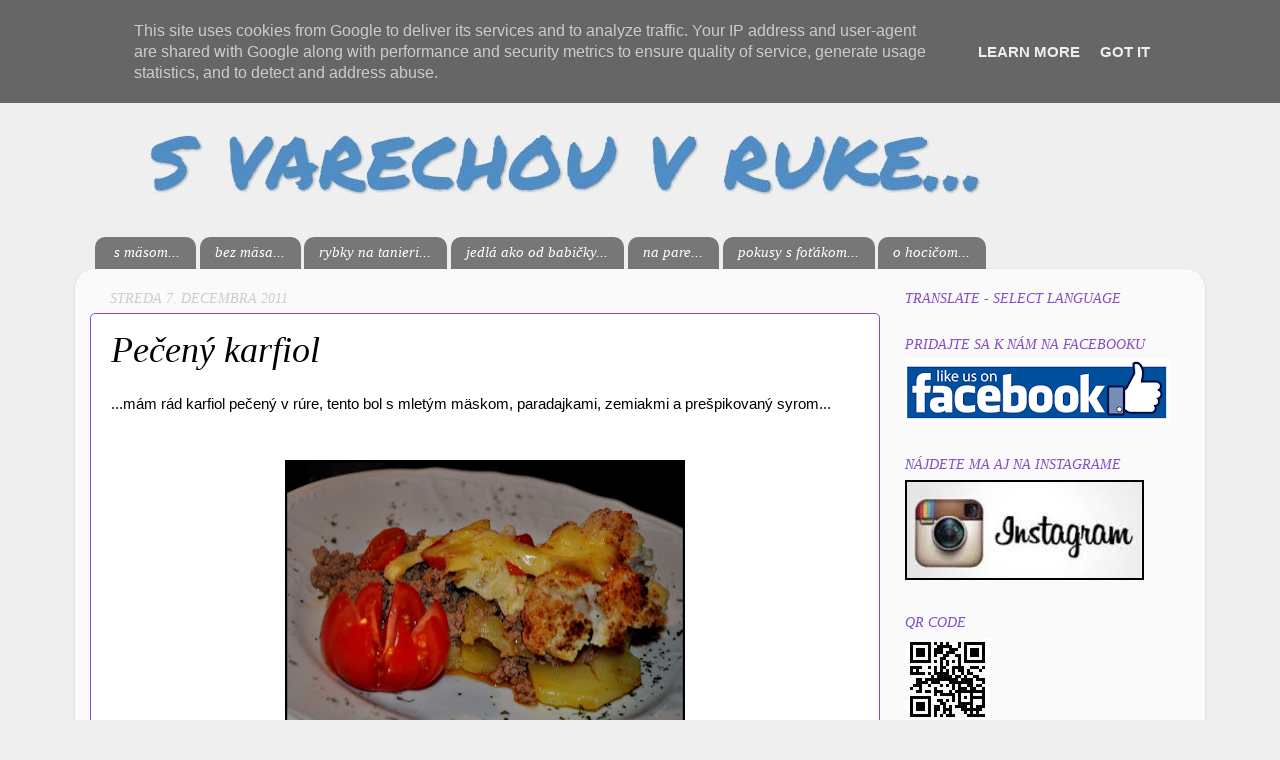

--- FILE ---
content_type: text/html; charset=UTF-8
request_url: https://www.svarechou.sk/2011/12/peceny-karfiol.html
body_size: 23273
content:
<!DOCTYPE html>
<html class='v2' dir='ltr' lang='sk'>
<head>
<link href='https://www.blogger.com/static/v1/widgets/335934321-css_bundle_v2.css' rel='stylesheet' type='text/css'/>
<meta content='width=1100' name='viewport'/>
<meta content='text/html; charset=UTF-8' http-equiv='Content-Type'/>
<meta content='blogger' name='generator'/>
<link href='https://www.svarechou.sk/favicon.ico' rel='icon' type='image/x-icon'/>
<link href='https://www.svarechou.sk/2011/12/peceny-karfiol.html' rel='canonical'/>
<link rel="alternate" type="application/atom+xml" title="s varechou v ruke - Atom" href="https://www.svarechou.sk/feeds/posts/default" />
<link rel="alternate" type="application/rss+xml" title="s varechou v ruke - RSS" href="https://www.svarechou.sk/feeds/posts/default?alt=rss" />
<link rel="service.post" type="application/atom+xml" title="s varechou v ruke - Atom" href="https://www.blogger.com/feeds/8808410259159305103/posts/default" />

<link rel="alternate" type="application/atom+xml" title="s varechou v ruke - Atom" href="https://www.svarechou.sk/feeds/1544018222330683098/comments/default" />
<!--Can't find substitution for tag [blog.ieCssRetrofitLinks]-->
<link href='https://blogger.googleusercontent.com/img/b/R29vZ2xl/AVvXsEiErV29KnKGRQKRd3ZVzcs9Orm7M1GuIa6Y2ygqeRmtFjLdX8AxZHXAyS73tYO6gklqfVpXb5gEqjjyEGwNJwhtwmVxKNLkt7TQf6ulKiGVIOvM79Lppe7FyAU1ifhy6qUKjWgRJpUEuPs/s400/DSC_1246.JPG' rel='image_src'/>
<meta content='https://www.svarechou.sk/2011/12/peceny-karfiol.html' property='og:url'/>
<meta content='Pečený karfiol' property='og:title'/>
<meta content=' ...mám rád karfiol pečený v rúre, tento bol s mletým mäskom, paradajkami, zemiakmi a prešpikovaný syrom...      Suroviny   karfiol  mleté m...' property='og:description'/>
<meta content='https://blogger.googleusercontent.com/img/b/R29vZ2xl/AVvXsEiErV29KnKGRQKRd3ZVzcs9Orm7M1GuIa6Y2ygqeRmtFjLdX8AxZHXAyS73tYO6gklqfVpXb5gEqjjyEGwNJwhtwmVxKNLkt7TQf6ulKiGVIOvM79Lppe7FyAU1ifhy6qUKjWgRJpUEuPs/w1200-h630-p-k-no-nu/DSC_1246.JPG' property='og:image'/>
<title>s varechou v ruke: Pečený karfiol</title>
<style type='text/css'>@font-face{font-family:'Permanent Marker';font-style:normal;font-weight:400;font-display:swap;src:url(//fonts.gstatic.com/s/permanentmarker/v16/Fh4uPib9Iyv2ucM6pGQMWimMp004La2Cf5b6jlg.woff2)format('woff2');unicode-range:U+0000-00FF,U+0131,U+0152-0153,U+02BB-02BC,U+02C6,U+02DA,U+02DC,U+0304,U+0308,U+0329,U+2000-206F,U+20AC,U+2122,U+2191,U+2193,U+2212,U+2215,U+FEFF,U+FFFD;}</style>
<style id='page-skin-1' type='text/css'><!--
/*-----------------------------------------------
Blogger Template Style
Name:     Picture Window
Designer: Blogger
URL:      www.blogger.com
----------------------------------------------- */
/* Content
----------------------------------------------- */
body {
font: normal normal 15px Arial, Tahoma, Helvetica, FreeSans, sans-serif;
color: #000000;
background: #efefef none no-repeat scroll center center;
}
html body .region-inner {
min-width: 0;
max-width: 100%;
width: auto;
}
.content-outer {
font-size: 90%;
}
a:link {
text-decoration:none;
color: #4f8dc4;
}
a:visited {
text-decoration:none;
color: #0000ff;
}
a:hover {
text-decoration:underline;
color: #5abfff;
}
.content-outer {
background: transparent none repeat scroll top left;
-moz-border-radius: 0;
-webkit-border-radius: 0;
-goog-ms-border-radius: 0;
border-radius: 0;
-moz-box-shadow: 0 0 0 rgba(0, 0, 0, .15);
-webkit-box-shadow: 0 0 0 rgba(0, 0, 0, .15);
-goog-ms-box-shadow: 0 0 0 rgba(0, 0, 0, .15);
box-shadow: 0 0 0 rgba(0, 0, 0, .15);
margin: 20px auto;
}
.content-inner {
padding: 0;
}
/* Header
----------------------------------------------- */
.header-outer {
background: transparent none repeat-x scroll top left;
_background-image: none;
color: #4f8dc4;
-moz-border-radius: 0;
-webkit-border-radius: 0;
-goog-ms-border-radius: 0;
border-radius: 0;
}
.Header img, .Header #header-inner {
-moz-border-radius: 0;
-webkit-border-radius: 0;
-goog-ms-border-radius: 0;
border-radius: 0;
}
.header-inner .Header .titlewrapper,
.header-inner .Header .descriptionwrapper {
padding-left: 0;
padding-right: 0;
}
.Header h1 {
font: normal normal 80px Permanent Marker;
text-shadow: 1px 1px 3px rgba(0, 0, 0, 0.3);
}
.Header h1 a {
color: #4f8dc4;
}
.Header .description {
font-size: 130%;
}
/* Tabs
----------------------------------------------- */
.tabs-inner {
margin: .5em 20px 0;
padding: 0;
}
.tabs-inner .section {
margin: 0;
}
.tabs-inner .widget ul {
padding: 0;
background: transparent none repeat scroll bottom;
-moz-border-radius: 0;
-webkit-border-radius: 0;
-goog-ms-border-radius: 0;
border-radius: 0;
}
.tabs-inner .widget li {
border: none;
}
.tabs-inner .widget li a {
display: inline-block;
padding: .5em 1em;
margin-right: .25em;
color: #ffffff;
font: italic normal 15px Georgia, Utopia, 'Palatino Linotype', Palatino, serif;
-moz-border-radius: 10px 10px 0 0;
-webkit-border-top-left-radius: 10px;
-webkit-border-top-right-radius: 10px;
-goog-ms-border-radius: 10px 10px 0 0;
border-radius: 10px 10px 0 0;
background: transparent url(https://resources.blogblog.com/blogblog/data/1kt/transparent/black50.png) repeat scroll top left;
border-right: 1px solid transparent;
}
.tabs-inner .widget li:first-child a {
padding-left: 1.25em;
-moz-border-radius-topleft: 10px;
-moz-border-radius-bottomleft: 0;
-webkit-border-top-left-radius: 10px;
-webkit-border-bottom-left-radius: 0;
-goog-ms-border-top-left-radius: 10px;
-goog-ms-border-bottom-left-radius: 0;
border-top-left-radius: 10px;
border-bottom-left-radius: 0;
}
.tabs-inner .widget li.selected a,
.tabs-inner .widget li a:hover {
position: relative;
z-index: 1;
background: transparent url(https://resources.blogblog.com/blogblog/data/1kt/transparent/white80.png) repeat scroll bottom;
color: #4f8dc4;
-moz-box-shadow: 0 0 3px rgba(0, 0, 0, .15);
-webkit-box-shadow: 0 0 3px rgba(0, 0, 0, .15);
-goog-ms-box-shadow: 0 0 3px rgba(0, 0, 0, .15);
box-shadow: 0 0 3px rgba(0, 0, 0, .15);
}
/* Headings
----------------------------------------------- */
h2 {
font: italic normal 100% Georgia, Utopia, 'Palatino Linotype', Palatino, serif;
text-transform: uppercase;
color: #854ec4;
margin: .5em 0;
}
/* Main
----------------------------------------------- */
.main-outer {
background: transparent url(https://resources.blogblog.com/blogblog/data/1kt/transparent/white80.png) repeat scroll top left;
-moz-border-radius: 20px 20px 0 0;
-webkit-border-top-left-radius: 20px;
-webkit-border-top-right-radius: 20px;
-webkit-border-bottom-left-radius: 0;
-webkit-border-bottom-right-radius: 0;
-goog-ms-border-radius: 20px 20px 0 0;
border-radius: 20px 20px 0 0;
-moz-box-shadow: 0 1px 3px rgba(0, 0, 0, .15);
-webkit-box-shadow: 0 1px 3px rgba(0, 0, 0, .15);
-goog-ms-box-shadow: 0 1px 3px rgba(0, 0, 0, .15);
box-shadow: 0 1px 3px rgba(0, 0, 0, .15);
}
.main-inner {
padding: 15px 20px 20px;
}
.main-inner .column-center-inner {
padding: 0 0;
}
.main-inner .column-left-inner {
padding-left: 0;
}
.main-inner .column-right-inner {
padding-right: 0;
}
/* Posts
----------------------------------------------- */
h3.post-title {
margin: 0;
font: italic normal 36px Georgia, Utopia, 'Palatino Linotype', Palatino, serif;
}
.comments h4 {
margin: 1em 0 0;
font: italic normal 36px Georgia, Utopia, 'Palatino Linotype', Palatino, serif;
}
.date-header span {
color: #cccccc;
}
.post-outer {
background-color: #ffffff;
border: solid 1px #854ec4;
-moz-border-radius: 5px;
-webkit-border-radius: 5px;
border-radius: 5px;
-goog-ms-border-radius: 5px;
padding: 15px 20px;
margin: 0 -20px 20px;
}
.post-body {
line-height: 1.4;
font-size: 110%;
position: relative;
}
.post-header {
margin: 0 0 1.5em;
color: #d7d7d7;
line-height: 1.6;
}
.post-footer {
margin: .5em 0 0;
color: #d7d7d7;
line-height: 1.6;
}
#blog-pager {
font-size: 140%
}
#comments .comment-author {
padding-top: 1.5em;
border-top: dashed 1px #ccc;
border-top: dashed 1px rgba(128, 128, 128, .5);
background-position: 0 1.5em;
}
#comments .comment-author:first-child {
padding-top: 0;
border-top: none;
}
.avatar-image-container {
margin: .2em 0 0;
}
/* Comments
----------------------------------------------- */
.comments .comments-content .icon.blog-author {
background-repeat: no-repeat;
background-image: url([data-uri]);
}
.comments .comments-content .loadmore a {
border-top: 1px solid #5abfff;
border-bottom: 1px solid #5abfff;
}
.comments .continue {
border-top: 2px solid #5abfff;
}
/* Widgets
----------------------------------------------- */
.widget ul, .widget #ArchiveList ul.flat {
padding: 0;
list-style: none;
}
.widget ul li, .widget #ArchiveList ul.flat li {
border-top: dashed 1px #ccc;
border-top: dashed 1px rgba(128, 128, 128, .5);
}
.widget ul li:first-child, .widget #ArchiveList ul.flat li:first-child {
border-top: none;
}
.widget .post-body ul {
list-style: disc;
}
.widget .post-body ul li {
border: none;
}
/* Footer
----------------------------------------------- */
.footer-outer {
color:#d7d7d7;
background: transparent url(https://resources.blogblog.com/blogblog/data/1kt/transparent/black50.png) repeat scroll top left;
-moz-border-radius: 0 0 20px 20px;
-webkit-border-top-left-radius: 0;
-webkit-border-top-right-radius: 0;
-webkit-border-bottom-left-radius: 20px;
-webkit-border-bottom-right-radius: 20px;
-goog-ms-border-radius: 0 0 20px 20px;
border-radius: 0 0 20px 20px;
-moz-box-shadow: 0 1px 3px rgba(0, 0, 0, .15);
-webkit-box-shadow: 0 1px 3px rgba(0, 0, 0, .15);
-goog-ms-box-shadow: 0 1px 3px rgba(0, 0, 0, .15);
box-shadow: 0 1px 3px rgba(0, 0, 0, .15);
}
.footer-inner {
padding: 10px 20px 20px;
}
.footer-outer a {
color: #afd8f1;
}
.footer-outer a:visited {
color: #91bdf1;
}
.footer-outer a:hover {
color: #5abfff;
}
.footer-outer .widget h2 {
color: #bababa;
}
/* Mobile
----------------------------------------------- */
html body.mobile {
height: auto;
}
html body.mobile {
min-height: 480px;
background-size: 100% auto;
}
.mobile .body-fauxcolumn-outer {
background: transparent none repeat scroll top left;
}
html .mobile .mobile-date-outer, html .mobile .blog-pager {
border-bottom: none;
background: transparent url(https://resources.blogblog.com/blogblog/data/1kt/transparent/white80.png) repeat scroll top left;
margin-bottom: 10px;
}
.mobile .date-outer {
background: transparent url(https://resources.blogblog.com/blogblog/data/1kt/transparent/white80.png) repeat scroll top left;
}
.mobile .header-outer, .mobile .main-outer,
.mobile .post-outer, .mobile .footer-outer {
-moz-border-radius: 0;
-webkit-border-radius: 0;
-goog-ms-border-radius: 0;
border-radius: 0;
}
.mobile .content-outer,
.mobile .main-outer,
.mobile .post-outer {
background: inherit;
border: none;
}
.mobile .content-outer {
font-size: 100%;
}
.mobile-link-button {
background-color: #4f8dc4;
}
.mobile-link-button a:link, .mobile-link-button a:visited {
color: #ffffff;
}
.mobile-index-contents {
color: #000000;
}
.mobile .tabs-inner .PageList .widget-content {
background: transparent url(https://resources.blogblog.com/blogblog/data/1kt/transparent/white80.png) repeat scroll bottom;
color: #4f8dc4;
}
.mobile .tabs-inner .PageList .widget-content .pagelist-arrow {
border-left: 1px solid transparent;
}

--></style>
<style id='template-skin-1' type='text/css'><!--
body {
min-width: 1130px;
}
.content-outer, .content-fauxcolumn-outer, .region-inner {
min-width: 1130px;
max-width: 1130px;
_width: 1130px;
}
.main-inner .columns {
padding-left: 0;
padding-right: 310px;
}
.main-inner .fauxcolumn-center-outer {
left: 0;
right: 310px;
/* IE6 does not respect left and right together */
_width: expression(this.parentNode.offsetWidth -
parseInt("0") -
parseInt("310px") + 'px');
}
.main-inner .fauxcolumn-left-outer {
width: 0;
}
.main-inner .fauxcolumn-right-outer {
width: 310px;
}
.main-inner .column-left-outer {
width: 0;
right: 100%;
margin-left: -0;
}
.main-inner .column-right-outer {
width: 310px;
margin-right: -310px;
}
#layout {
min-width: 0;
}
#layout .content-outer {
min-width: 0;
width: 800px;
}
#layout .region-inner {
min-width: 0;
width: auto;
}
body#layout div.add_widget {
padding: 8px;
}
body#layout div.add_widget a {
margin-left: 32px;
}
--></style>
<link href='https://www.blogger.com/dyn-css/authorization.css?targetBlogID=8808410259159305103&amp;zx=9074ee75-925d-475e-8286-9a2e9202d56c' media='none' onload='if(media!=&#39;all&#39;)media=&#39;all&#39;' rel='stylesheet'/><noscript><link href='https://www.blogger.com/dyn-css/authorization.css?targetBlogID=8808410259159305103&amp;zx=9074ee75-925d-475e-8286-9a2e9202d56c' rel='stylesheet'/></noscript>
<meta name='google-adsense-platform-account' content='ca-host-pub-1556223355139109'/>
<meta name='google-adsense-platform-domain' content='blogspot.com'/>

<script type="text/javascript" language="javascript">
  // Supply ads personalization default for EEA readers
  // See https://www.blogger.com/go/adspersonalization
  adsbygoogle = window.adsbygoogle || [];
  if (typeof adsbygoogle.requestNonPersonalizedAds === 'undefined') {
    adsbygoogle.requestNonPersonalizedAds = 1;
  }
</script>


</head>
<body class='loading variant-open'>
<div class='navbar section' id='navbar' name='Navbar'><div class='widget Navbar' data-version='1' id='Navbar1'><script type="text/javascript">
    function setAttributeOnload(object, attribute, val) {
      if(window.addEventListener) {
        window.addEventListener('load',
          function(){ object[attribute] = val; }, false);
      } else {
        window.attachEvent('onload', function(){ object[attribute] = val; });
      }
    }
  </script>
<div id="navbar-iframe-container"></div>
<script type="text/javascript" src="https://apis.google.com/js/platform.js"></script>
<script type="text/javascript">
      gapi.load("gapi.iframes:gapi.iframes.style.bubble", function() {
        if (gapi.iframes && gapi.iframes.getContext) {
          gapi.iframes.getContext().openChild({
              url: 'https://www.blogger.com/navbar/8808410259159305103?po\x3d1544018222330683098\x26origin\x3dhttps://www.svarechou.sk',
              where: document.getElementById("navbar-iframe-container"),
              id: "navbar-iframe"
          });
        }
      });
    </script><script type="text/javascript">
(function() {
var script = document.createElement('script');
script.type = 'text/javascript';
script.src = '//pagead2.googlesyndication.com/pagead/js/google_top_exp.js';
var head = document.getElementsByTagName('head')[0];
if (head) {
head.appendChild(script);
}})();
</script>
</div></div>
<div class='body-fauxcolumns'>
<div class='fauxcolumn-outer body-fauxcolumn-outer'>
<div class='cap-top'>
<div class='cap-left'></div>
<div class='cap-right'></div>
</div>
<div class='fauxborder-left'>
<div class='fauxborder-right'></div>
<div class='fauxcolumn-inner'>
</div>
</div>
<div class='cap-bottom'>
<div class='cap-left'></div>
<div class='cap-right'></div>
</div>
</div>
</div>
<div class='content'>
<div class='content-fauxcolumns'>
<div class='fauxcolumn-outer content-fauxcolumn-outer'>
<div class='cap-top'>
<div class='cap-left'></div>
<div class='cap-right'></div>
</div>
<div class='fauxborder-left'>
<div class='fauxborder-right'></div>
<div class='fauxcolumn-inner'>
</div>
</div>
<div class='cap-bottom'>
<div class='cap-left'></div>
<div class='cap-right'></div>
</div>
</div>
</div>
<div class='content-outer'>
<div class='content-cap-top cap-top'>
<div class='cap-left'></div>
<div class='cap-right'></div>
</div>
<div class='fauxborder-left content-fauxborder-left'>
<div class='fauxborder-right content-fauxborder-right'></div>
<div class='content-inner'>
<header>
<div class='header-outer'>
<div class='header-cap-top cap-top'>
<div class='cap-left'></div>
<div class='cap-right'></div>
</div>
<div class='fauxborder-left header-fauxborder-left'>
<div class='fauxborder-right header-fauxborder-right'></div>
<div class='region-inner header-inner'>
<div class='header section' id='header' name='Hlavička'><div class='widget Header' data-version='1' id='Header1'>
<div id='header-inner'>
<a href='https://www.svarechou.sk/' style='display: block'>
<img alt='s varechou v ruke' height='180px; ' id='Header1_headerimg' src='https://blogger.googleusercontent.com/img/b/R29vZ2xl/AVvXsEhPcTFoQtTy2Dfpt99a8Un43wcW0IzPf4-JdvHezfqYDDEHy4B-okH6IKjtl2KjbN1WhxDqC1otSlPqm7XaR907GY88P_EAvN4ZoVy2B_j_7Ru81SrFIqEzPv_y06MXTO6uKXWUTfAuuTY/s1600/Sn%25C3%25ADmka.JPG' style='display: block' width='1259px; '/>
</a>
</div>
</div></div>
</div>
</div>
<div class='header-cap-bottom cap-bottom'>
<div class='cap-left'></div>
<div class='cap-right'></div>
</div>
</div>
</header>
<div class='tabs-outer'>
<div class='tabs-cap-top cap-top'>
<div class='cap-left'></div>
<div class='cap-right'></div>
</div>
<div class='fauxborder-left tabs-fauxborder-left'>
<div class='fauxborder-right tabs-fauxborder-right'></div>
<div class='region-inner tabs-inner'>
<div class='tabs section' id='crosscol' name='Deliaci stĺpec'><div class='widget PageList' data-version='1' id='PageList1'>
<h2>ponuka...</h2>
<div class='widget-content'>
<ul>
<li>
<a href='https://www.svarechou.sk/p/z-mojej-kuchyne.html'>s mäsom...</a>
</li>
<li>
<a href='https://www.svarechou.sk/p/bez-masa.html'>bez mäsa...</a>
</li>
<li>
<a href='https://www.svarechou.sk/p/rybky.html'>rybky na tanieri...</a>
</li>
<li>
<a href='https://www.svarechou.sk/p/z-kazdeho-rozka-troska.html'>jedlá ako od babičky...</a>
</li>
<li>
<a href='https://www.svarechou.sk/p/zelenina.html'>na pare...</a>
</li>
<li>
<a href='https://www.svarechou.sk/p/s-fotakom.html'>pokusy s foťákom...</a>
</li>
<li>
<a href='https://www.svarechou.sk/p/o-hocicom.html'>o hocičom...</a>
</li>
</ul>
<div class='clear'></div>
</div>
</div></div>
<div class='tabs no-items section' id='crosscol-overflow' name='Cross-Column 2'></div>
</div>
</div>
<div class='tabs-cap-bottom cap-bottom'>
<div class='cap-left'></div>
<div class='cap-right'></div>
</div>
</div>
<div class='main-outer'>
<div class='main-cap-top cap-top'>
<div class='cap-left'></div>
<div class='cap-right'></div>
</div>
<div class='fauxborder-left main-fauxborder-left'>
<div class='fauxborder-right main-fauxborder-right'></div>
<div class='region-inner main-inner'>
<div class='columns fauxcolumns'>
<div class='fauxcolumn-outer fauxcolumn-center-outer'>
<div class='cap-top'>
<div class='cap-left'></div>
<div class='cap-right'></div>
</div>
<div class='fauxborder-left'>
<div class='fauxborder-right'></div>
<div class='fauxcolumn-inner'>
</div>
</div>
<div class='cap-bottom'>
<div class='cap-left'></div>
<div class='cap-right'></div>
</div>
</div>
<div class='fauxcolumn-outer fauxcolumn-left-outer'>
<div class='cap-top'>
<div class='cap-left'></div>
<div class='cap-right'></div>
</div>
<div class='fauxborder-left'>
<div class='fauxborder-right'></div>
<div class='fauxcolumn-inner'>
</div>
</div>
<div class='cap-bottom'>
<div class='cap-left'></div>
<div class='cap-right'></div>
</div>
</div>
<div class='fauxcolumn-outer fauxcolumn-right-outer'>
<div class='cap-top'>
<div class='cap-left'></div>
<div class='cap-right'></div>
</div>
<div class='fauxborder-left'>
<div class='fauxborder-right'></div>
<div class='fauxcolumn-inner'>
</div>
</div>
<div class='cap-bottom'>
<div class='cap-left'></div>
<div class='cap-right'></div>
</div>
</div>
<!-- corrects IE6 width calculation -->
<div class='columns-inner'>
<div class='column-center-outer'>
<div class='column-center-inner'>
<div class='main section' id='main' name='Hlavné'><div class='widget Blog' data-version='1' id='Blog1'>
<div class='blog-posts hfeed'>

          <div class="date-outer">
        
<h2 class='date-header'><span>streda 7. decembra 2011</span></h2>

          <div class="date-posts">
        
<div class='post-outer'>
<div class='post hentry uncustomized-post-template' itemprop='blogPost' itemscope='itemscope' itemtype='http://schema.org/BlogPosting'>
<meta content='https://blogger.googleusercontent.com/img/b/R29vZ2xl/AVvXsEiErV29KnKGRQKRd3ZVzcs9Orm7M1GuIa6Y2ygqeRmtFjLdX8AxZHXAyS73tYO6gklqfVpXb5gEqjjyEGwNJwhtwmVxKNLkt7TQf6ulKiGVIOvM79Lppe7FyAU1ifhy6qUKjWgRJpUEuPs/s400/DSC_1246.JPG' itemprop='image_url'/>
<meta content='8808410259159305103' itemprop='blogId'/>
<meta content='1544018222330683098' itemprop='postId'/>
<a name='1544018222330683098'></a>
<h3 class='post-title entry-title' itemprop='name'>
Pečený karfiol
</h3>
<div class='post-header'>
<div class='post-header-line-1'></div>
</div>
<div class='post-body entry-content' id='post-body-1544018222330683098' itemprop='description articleBody'>
<div dir="ltr" style="text-align: left;" trbidi="on">
<span class="Apple-style-span" style="background-color: white; line-height: 24px;">...mám rád karfiol pečený v rúre, tento bol s mletým mäskom, paradajkami, zemiakmi a prešpikovaný syrom...</span><br />
<span class="Apple-style-span" style="background-color: white; font-family: Georgia; font-size: 16px; line-height: 24px;"><br /></span><br />
<div class="separator" style="clear: both; text-align: center;">
<a href="https://blogger.googleusercontent.com/img/b/R29vZ2xl/AVvXsEiErV29KnKGRQKRd3ZVzcs9Orm7M1GuIa6Y2ygqeRmtFjLdX8AxZHXAyS73tYO6gklqfVpXb5gEqjjyEGwNJwhtwmVxKNLkt7TQf6ulKiGVIOvM79Lppe7FyAU1ifhy6qUKjWgRJpUEuPs/s1600/DSC_1246.JPG" imageanchor="1" style="margin-left: 1em; margin-right: 1em;"><img border="0" height="286" src="https://blogger.googleusercontent.com/img/b/R29vZ2xl/AVvXsEiErV29KnKGRQKRd3ZVzcs9Orm7M1GuIa6Y2ygqeRmtFjLdX8AxZHXAyS73tYO6gklqfVpXb5gEqjjyEGwNJwhtwmVxKNLkt7TQf6ulKiGVIOvM79Lppe7FyAU1ifhy6qUKjWgRJpUEuPs/s400/DSC_1246.JPG" width="400" /></a></div>
<span class="Apple-style-span" style="background-color: white; font-family: Georgia; font-size: 16px; line-height: 24px;"><br /></span><br />
<span class="Apple-style-span" style="background-color: white; font-family: Georgia, 'Times New Roman', serif; line-height: 24px;">Suroviny</span><br />
<ul style="text-align: left;">
<li><span class="Apple-style-span" style="background-color: white; font-family: Georgia, 'Times New Roman', serif; line-height: 24px;">karfiol</span></li>
<li><span class="Apple-style-span" style="background-color: white; font-family: Georgia, 'Times New Roman', serif; line-height: 24px;">mleté mäso</span></li>
<li><span class="Apple-style-span" style="background-color: white; font-family: Georgia, 'Times New Roman', serif; line-height: 24px;">zemiaky</span></li>
<li><span class="Apple-style-span" style="background-color: white; font-family: Georgia, 'Times New Roman', serif; line-height: 24px;">cherry paradajky</span></li>
<li><span class="Apple-style-span" style="background-color: white; font-family: Georgia, 'Times New Roman', serif; line-height: 24px;">olivový olej</span></li>
<li><span class="Apple-style-span" style="background-color: white; font-family: Georgia, 'Times New Roman', serif; line-height: 24px;">maslo na vymastenie nádoby</span></li>
<li><span class="Apple-style-span" style="background-color: white; font-family: Georgia, 'Times New Roman', serif; line-height: 24px;">cibuľa</span></li>
<li><span class="Apple-style-span" style="background-color: white; font-family: Georgia, 'Times New Roman', serif; line-height: 24px;">cesnak</span></li>
<li><span class="Apple-style-span" style="background-color: white; font-family: Georgia, 'Times New Roman', serif; line-height: 24px;">tvrdý syr</span></li>
<li><span class="Apple-style-span" style="background-color: white; font-family: Georgia, 'Times New Roman', serif; line-height: 24px;">talianske bylinky</span></li>
<li><span class="Apple-style-span" style="background-color: white; font-family: Georgia, 'Times New Roman', serif; line-height: 24px;">čerstvo mleté korenie</span></li>
<li><span class="Apple-style-span" style="background-color: white; font-family: Georgia, 'Times New Roman', serif; line-height: 24px;">sladká mletá paprika</span></li>
<li><span class="Apple-style-span" style="background-color: white; font-family: Georgia, 'Times New Roman', serif; line-height: 24px;">Garam masala</span></li>
<li><span class="Apple-style-span" style="background-color: white; font-family: Georgia, 'Times New Roman', serif; line-height: 24px;">soľ</span></li>
</ul>
<div>
<span class="Apple-style-span" style="background-color: white; font-family: Georgia, 'Times New Roman', serif;"><span class="Apple-style-span" style="line-height: 22px;">...mleté mäso som orestoval na olivovom oleji, cibuli a cesnaku. Dochutil som ho zmesou talianskych byliniek (oregáno, majoránka, tymián, bazalka, rozmarín), čerstvo mletým korením, sladkou mletou paprikou a soľou. Nádobu z jenského skla som vymastil maslom a vyložil kolieskami zemiakov aj po obvode, na posolené zemiaky som naložil mleté mäso a </span><span class="Apple-style-span" style="line-height: 22px;">na mleté mäso nakrájané cherry paradajky. K</span><span class="Apple-style-span" style="line-height: 22px;">arfiol som rozobral na ružičky, ochutil som ho korením Garam masala, mletou paprikou a soľou. Prekvapol som ho olivovým olejom a do každej dierky som strčil hranolček tvrdého syra...</span></span></div>
<div>
<span class="Apple-style-span" style="background-color: white; font-family: Tahoma, Verdana, Arial, Helvetica, sans-serif; font-size: 14px; line-height: 22px;"><br /></span></div>
<div class="separator" style="clear: both; text-align: center;">
<a href="https://blogger.googleusercontent.com/img/b/R29vZ2xl/AVvXsEi7IOQw_xP9zvEF_Oy2bWR0Vks4VCk5HOZTW_VP9uVTY2iDQhFwGcawnLSV-LolH-83cy5Jug5vaqpz26KqWh1CjOEbBA6gre3meSKczojxCKTchiTaB3hOTZgUzcLaPm-8fGDeZzCyw-Y/s1600/DSC_1238.JPG" imageanchor="1" style="margin-left: 1em; margin-right: 1em;"><img border="0" height="244" src="https://blogger.googleusercontent.com/img/b/R29vZ2xl/AVvXsEi7IOQw_xP9zvEF_Oy2bWR0Vks4VCk5HOZTW_VP9uVTY2iDQhFwGcawnLSV-LolH-83cy5Jug5vaqpz26KqWh1CjOEbBA6gre3meSKczojxCKTchiTaB3hOTZgUzcLaPm-8fGDeZzCyw-Y/s320/DSC_1238.JPG" width="320" /></a></div>
<div>
<span class="Apple-style-span" style="background-color: white; font-family: Georgia, 'Times New Roman', serif; font-size: 14px; line-height: 22px;"><br /></span></div>
<div>
<span class="Apple-style-span" style="background-color: white; font-family: Georgia, 'Times New Roman', serif; line-height: 22px;">...v rúre, vyhriatej na 180&#176;C som ho piekol asi 36 minút, a potom som ho tam nechal odpočívať ďalších...asi 124, až pokiaľ som sa nevrátil z vianočných trhov, varené vínko bolo perfektné a neskorá večera tiež...dobrú chuť :-)</span></div>
</div>
<div style='clear: both;'></div>
</div>
<div class='post-footer'>
<div class='post-footer-line post-footer-line-1'>
<span class='post-author vcard'>
</span>
<span class='post-timestamp'>
o
<meta content='https://www.svarechou.sk/2011/12/peceny-karfiol.html' itemprop='url'/>
<a class='timestamp-link' href='https://www.svarechou.sk/2011/12/peceny-karfiol.html' rel='bookmark' title='permanent link'><abbr class='published' itemprop='datePublished' title='2011-12-07T22:52:00+01:00'>22:52</abbr></a>
</span>
<span class='post-comment-link'>
</span>
<span class='post-icons'>
<span class='item-action'>
<a href='https://www.blogger.com/email-post/8808410259159305103/1544018222330683098' title='Odoslať príspevok e-mailom'>
<img alt='' class='icon-action' height='13' src='https://resources.blogblog.com/img/icon18_email.gif' width='18'/>
</a>
</span>
<span class='item-control blog-admin pid-1269744468'>
<a href='https://www.blogger.com/post-edit.g?blogID=8808410259159305103&postID=1544018222330683098&from=pencil' title='Upraviť príspevok'>
<img alt='' class='icon-action' height='18' src='https://resources.blogblog.com/img/icon18_edit_allbkg.gif' width='18'/>
</a>
</span>
</span>
<div class='post-share-buttons goog-inline-block'>
<a class='goog-inline-block share-button sb-email' href='https://www.blogger.com/share-post.g?blogID=8808410259159305103&postID=1544018222330683098&target=email' target='_blank' title='Odoslať e-mailom'><span class='share-button-link-text'>Odoslať e-mailom</span></a><a class='goog-inline-block share-button sb-blog' href='https://www.blogger.com/share-post.g?blogID=8808410259159305103&postID=1544018222330683098&target=blog' onclick='window.open(this.href, "_blank", "height=270,width=475"); return false;' target='_blank' title='Blogovať!'><span class='share-button-link-text'>Blogovať!</span></a><a class='goog-inline-block share-button sb-twitter' href='https://www.blogger.com/share-post.g?blogID=8808410259159305103&postID=1544018222330683098&target=twitter' target='_blank' title='Zdieľať v sociálnej sieti X'><span class='share-button-link-text'>Zdieľať v&#160;sociálnej sieti X</span></a><a class='goog-inline-block share-button sb-facebook' href='https://www.blogger.com/share-post.g?blogID=8808410259159305103&postID=1544018222330683098&target=facebook' onclick='window.open(this.href, "_blank", "height=430,width=640"); return false;' target='_blank' title='Zdieľať v službe Facebook'><span class='share-button-link-text'>Zdieľať v službe Facebook</span></a><a class='goog-inline-block share-button sb-pinterest' href='https://www.blogger.com/share-post.g?blogID=8808410259159305103&postID=1544018222330683098&target=pinterest' target='_blank' title='Zdieľať v službe Pinterest'><span class='share-button-link-text'>Zdieľať v službe Pinterest</span></a>
</div>
</div>
<div class='post-footer-line post-footer-line-2'>
<span class='post-labels'>
Menovky:
<a href='https://www.svarechou.sk/search/label/mlet%C3%A9%20m%C3%A4so' rel='tag'>mleté mäso</a>,
<a href='https://www.svarechou.sk/search/label/pe%C4%8Den%C3%A9' rel='tag'>pečené</a>,
<a href='https://www.svarechou.sk/search/label/so%20zeleninou' rel='tag'>so zeleninou</a>
</span>
</div>
<div class='post-footer-line post-footer-line-3'>
<span class='post-location'>
</span>
</div>
</div>
</div>
<div class='comments' id='comments'>
<a name='comments'></a>
<h4>2 komentáre:</h4>
<div class='comments-content'>
<script async='async' src='' type='text/javascript'></script>
<script type='text/javascript'>
    (function() {
      var items = null;
      var msgs = null;
      var config = {};

// <![CDATA[
      var cursor = null;
      if (items && items.length > 0) {
        cursor = parseInt(items[items.length - 1].timestamp) + 1;
      }

      var bodyFromEntry = function(entry) {
        var text = (entry &&
                    ((entry.content && entry.content.$t) ||
                     (entry.summary && entry.summary.$t))) ||
            '';
        if (entry && entry.gd$extendedProperty) {
          for (var k in entry.gd$extendedProperty) {
            if (entry.gd$extendedProperty[k].name == 'blogger.contentRemoved') {
              return '<span class="deleted-comment">' + text + '</span>';
            }
          }
        }
        return text;
      }

      var parse = function(data) {
        cursor = null;
        var comments = [];
        if (data && data.feed && data.feed.entry) {
          for (var i = 0, entry; entry = data.feed.entry[i]; i++) {
            var comment = {};
            // comment ID, parsed out of the original id format
            var id = /blog-(\d+).post-(\d+)/.exec(entry.id.$t);
            comment.id = id ? id[2] : null;
            comment.body = bodyFromEntry(entry);
            comment.timestamp = Date.parse(entry.published.$t) + '';
            if (entry.author && entry.author.constructor === Array) {
              var auth = entry.author[0];
              if (auth) {
                comment.author = {
                  name: (auth.name ? auth.name.$t : undefined),
                  profileUrl: (auth.uri ? auth.uri.$t : undefined),
                  avatarUrl: (auth.gd$image ? auth.gd$image.src : undefined)
                };
              }
            }
            if (entry.link) {
              if (entry.link[2]) {
                comment.link = comment.permalink = entry.link[2].href;
              }
              if (entry.link[3]) {
                var pid = /.*comments\/default\/(\d+)\?.*/.exec(entry.link[3].href);
                if (pid && pid[1]) {
                  comment.parentId = pid[1];
                }
              }
            }
            comment.deleteclass = 'item-control blog-admin';
            if (entry.gd$extendedProperty) {
              for (var k in entry.gd$extendedProperty) {
                if (entry.gd$extendedProperty[k].name == 'blogger.itemClass') {
                  comment.deleteclass += ' ' + entry.gd$extendedProperty[k].value;
                } else if (entry.gd$extendedProperty[k].name == 'blogger.displayTime') {
                  comment.displayTime = entry.gd$extendedProperty[k].value;
                }
              }
            }
            comments.push(comment);
          }
        }
        return comments;
      };

      var paginator = function(callback) {
        if (hasMore()) {
          var url = config.feed + '?alt=json&v=2&orderby=published&reverse=false&max-results=50';
          if (cursor) {
            url += '&published-min=' + new Date(cursor).toISOString();
          }
          window.bloggercomments = function(data) {
            var parsed = parse(data);
            cursor = parsed.length < 50 ? null
                : parseInt(parsed[parsed.length - 1].timestamp) + 1
            callback(parsed);
            window.bloggercomments = null;
          }
          url += '&callback=bloggercomments';
          var script = document.createElement('script');
          script.type = 'text/javascript';
          script.src = url;
          document.getElementsByTagName('head')[0].appendChild(script);
        }
      };
      var hasMore = function() {
        return !!cursor;
      };
      var getMeta = function(key, comment) {
        if ('iswriter' == key) {
          var matches = !!comment.author
              && comment.author.name == config.authorName
              && comment.author.profileUrl == config.authorUrl;
          return matches ? 'true' : '';
        } else if ('deletelink' == key) {
          return config.baseUri + '/comment/delete/'
               + config.blogId + '/' + comment.id;
        } else if ('deleteclass' == key) {
          return comment.deleteclass;
        }
        return '';
      };

      var replybox = null;
      var replyUrlParts = null;
      var replyParent = undefined;

      var onReply = function(commentId, domId) {
        if (replybox == null) {
          // lazily cache replybox, and adjust to suit this style:
          replybox = document.getElementById('comment-editor');
          if (replybox != null) {
            replybox.height = '250px';
            replybox.style.display = 'block';
            replyUrlParts = replybox.src.split('#');
          }
        }
        if (replybox && (commentId !== replyParent)) {
          replybox.src = '';
          document.getElementById(domId).insertBefore(replybox, null);
          replybox.src = replyUrlParts[0]
              + (commentId ? '&parentID=' + commentId : '')
              + '#' + replyUrlParts[1];
          replyParent = commentId;
        }
      };

      var hash = (window.location.hash || '#').substring(1);
      var startThread, targetComment;
      if (/^comment-form_/.test(hash)) {
        startThread = hash.substring('comment-form_'.length);
      } else if (/^c[0-9]+$/.test(hash)) {
        targetComment = hash.substring(1);
      }

      // Configure commenting API:
      var configJso = {
        'maxDepth': config.maxThreadDepth
      };
      var provider = {
        'id': config.postId,
        'data': items,
        'loadNext': paginator,
        'hasMore': hasMore,
        'getMeta': getMeta,
        'onReply': onReply,
        'rendered': true,
        'initComment': targetComment,
        'initReplyThread': startThread,
        'config': configJso,
        'messages': msgs
      };

      var render = function() {
        if (window.goog && window.goog.comments) {
          var holder = document.getElementById('comment-holder');
          window.goog.comments.render(holder, provider);
        }
      };

      // render now, or queue to render when library loads:
      if (window.goog && window.goog.comments) {
        render();
      } else {
        window.goog = window.goog || {};
        window.goog.comments = window.goog.comments || {};
        window.goog.comments.loadQueue = window.goog.comments.loadQueue || [];
        window.goog.comments.loadQueue.push(render);
      }
    })();
// ]]>
  </script>
<div id='comment-holder'>
<div class="comment-thread toplevel-thread"><ol id="top-ra"><li class="comment" id="c3845243129892896746"><div class="avatar-image-container"><img src="//1.bp.blogspot.com/-pHocQgr6350/YY0tctBrntI/AAAAAAAAHik/nvFUUj1vX3UJx6GuVqqhV8Vr-BLE1hOyACK4BGAYYCw/s35/29872074_110063109844645_5604433624375309843_o.jpg" alt=""/></div><div class="comment-block"><div class="comment-header"><cite class="user"><a href="https://www.blogger.com/profile/15280065007934803617" rel="nofollow">Elena</a></cite><span class="icon user "></span><span class="datetime secondary-text"><a rel="nofollow" href="https://www.svarechou.sk/2011/12/peceny-karfiol.html?showComment=1323411337284#c3845243129892896746">9. decembra 2011 o 7:15</a></span></div><p class="comment-content">mňam! inak, príjemná zmena stranky:)</p><span class="comment-actions secondary-text"><a class="comment-reply" target="_self" data-comment-id="3845243129892896746">Odpovedať</a><span class="item-control blog-admin blog-admin pid-1288223236"><a target="_self" href="https://www.blogger.com/comment/delete/8808410259159305103/3845243129892896746">Odstrániť</a></span></span></div><div class="comment-replies"><div id="c3845243129892896746-rt" class="comment-thread inline-thread hidden"><span class="thread-toggle thread-expanded"><span class="thread-arrow"></span><span class="thread-count"><a target="_self">Odpovede</a></span></span><ol id="c3845243129892896746-ra" class="thread-chrome thread-expanded"><div></div><div id="c3845243129892896746-continue" class="continue"><a class="comment-reply" target="_self" data-comment-id="3845243129892896746">Odpovedať</a></div></ol></div></div><div class="comment-replybox-single" id="c3845243129892896746-ce"></div></li><li class="comment" id="c6005216238042131504"><div class="avatar-image-container"><img src="//blogger.googleusercontent.com/img/b/R29vZ2xl/AVvXsEjK00jOBUxlXyJuCEg2SYpaGV8wnB0fuLDp7l7xxs6-3xNMZD07m-cPznumoiD5y1rnKzsjIGhR_yDQZXLRFUYVGJybQhBdgcKjzf1AtK8i3emRZAue1bxcdWkg6eG5840/s45-c/DSC_4712+-+k%C3%B3pia.JPG" alt=""/></div><div class="comment-block"><div class="comment-header"><cite class="user"><a href="https://www.blogger.com/profile/09069253571907592528" rel="nofollow">BenJ  (S varechou)</a></cite><span class="icon user blog-author"></span><span class="datetime secondary-text"><a rel="nofollow" href="https://www.svarechou.sk/2011/12/peceny-karfiol.html?showComment=1323430588420#c6005216238042131504">9. decembra 2011 o 12:36</a></span></div><p class="comment-content">dakujem, vsetko mi tu nejak zacalo blbnut, tak musim prerabat :-)</p><span class="comment-actions secondary-text"><a class="comment-reply" target="_self" data-comment-id="6005216238042131504">Odpovedať</a><span class="item-control blog-admin blog-admin pid-1269744468"><a target="_self" href="https://www.blogger.com/comment/delete/8808410259159305103/6005216238042131504">Odstrániť</a></span></span></div><div class="comment-replies"><div id="c6005216238042131504-rt" class="comment-thread inline-thread hidden"><span class="thread-toggle thread-expanded"><span class="thread-arrow"></span><span class="thread-count"><a target="_self">Odpovede</a></span></span><ol id="c6005216238042131504-ra" class="thread-chrome thread-expanded"><div></div><div id="c6005216238042131504-continue" class="continue"><a class="comment-reply" target="_self" data-comment-id="6005216238042131504">Odpovedať</a></div></ol></div></div><div class="comment-replybox-single" id="c6005216238042131504-ce"></div></li></ol><div id="top-continue" class="continue"><a class="comment-reply" target="_self">Pridať komentár</a></div><div class="comment-replybox-thread" id="top-ce"></div><div class="loadmore hidden" data-post-id="1544018222330683098"><a target="_self">Načítať viac...</a></div></div>
</div>
</div>
<p class='comment-footer'>
<div class='comment-form'>
<a name='comment-form'></a>
<p>
</p>
<a href='https://www.blogger.com/comment/frame/8808410259159305103?po=1544018222330683098&hl=sk&saa=85391&origin=https://www.svarechou.sk' id='comment-editor-src'></a>
<iframe allowtransparency='true' class='blogger-iframe-colorize blogger-comment-from-post' frameborder='0' height='410px' id='comment-editor' name='comment-editor' src='' width='100%'></iframe>
<script src='https://www.blogger.com/static/v1/jsbin/2830521187-comment_from_post_iframe.js' type='text/javascript'></script>
<script type='text/javascript'>
      BLOG_CMT_createIframe('https://www.blogger.com/rpc_relay.html');
    </script>
</div>
</p>
<div id='backlinks-container'>
<div id='Blog1_backlinks-container'>
</div>
</div>
</div>
</div>

        </div></div>
      
</div>
<div class='blog-pager' id='blog-pager'>
<span id='blog-pager-newer-link'>
<a class='blog-pager-newer-link' href='https://www.svarechou.sk/2011/12/plnene-bravcove-kolienko.html' id='Blog1_blog-pager-newer-link' title='Novší príspevok'>Novší príspevok</a>
</span>
<span id='blog-pager-older-link'>
<a class='blog-pager-older-link' href='https://www.svarechou.sk/2011/11/chilli-con-carne.html' id='Blog1_blog-pager-older-link' title='Staršie príspevky'>Staršie príspevky</a>
</span>
<a class='home-link' href='https://www.svarechou.sk/'>Domov</a>
</div>
<div class='clear'></div>
<div class='post-feeds'>
<div class='feed-links'>
Prihlásiť na odber:
<a class='feed-link' href='https://www.svarechou.sk/feeds/1544018222330683098/comments/default' target='_blank' type='application/atom+xml'>Zverejniť komentáre (Atom)</a>
</div>
</div>
</div></div>
</div>
</div>
<div class='column-left-outer'>
<div class='column-left-inner'>
<aside>
</aside>
</div>
</div>
<div class='column-right-outer'>
<div class='column-right-inner'>
<aside>
<div class='sidebar section' id='sidebar-right-1'><div class='widget Translate' data-version='1' id='Translate1'>
<h2 class='title'>Translate - Select Language</h2>
<div id='google_translate_element'></div>
<script>
    function googleTranslateElementInit() {
      new google.translate.TranslateElement({
        pageLanguage: 'sk',
        autoDisplay: 'true',
        layout: google.translate.TranslateElement.InlineLayout.SIMPLE
      }, 'google_translate_element');
    }
  </script>
<script src='//translate.google.com/translate_a/element.js?cb=googleTranslateElementInit'></script>
<div class='clear'></div>
</div><div class='widget Image' data-version='1' id='Image3'>
<h2>pridajte sa k nám na facebooku</h2>
<div class='widget-content'>
<a href='https://www.facebook.com/svarechou/'>
<img alt='pridajte sa k nám na facebooku' height='63' id='Image3_img' src='https://blogger.googleusercontent.com/img/b/R29vZ2xl/AVvXsEiQkh6OjVrwLP2g5CaZQBb0dNaVJ7CDHy7scuQI9BZzhno0JOiRtnaKCrWaG9gGKjOiZ9DF4vmjYdlRn9SnfDqd6NnjCGYrejPL4hzSgVZM_ClkTfOOEevs55_4FVw6K1ujxND-luGbKk0/s265/log.PNG' width='265'/>
</a>
<br/>
</div>
<div class='clear'></div>
</div><div class='widget Image' data-version='1' id='Image2'>
<h2>nájdete ma aj na instagrame</h2>
<div class='widget-content'>
<a href='https://www.instagram.com/jurajben/'>
<img alt='nájdete ma aj na instagrame' height='100' id='Image2_img' src='https://blogger.googleusercontent.com/img/b/R29vZ2xl/AVvXsEgFeDBRXpNaazaZ_RiMZpXXN6XxTnWhdk5qzY9KsVIuKZUOfqMLCn0gvSwWHe7WaakThri94seFr3yhRwex87anX010KRUjjU3FQSB8DYDYhRzOvIAwwtgAHsV-1AuuPLQYbDLtm90XyVQ/s265/innst.JPG' width='239'/>
</a>
<br/>
</div>
<div class='clear'></div>
</div><div class='widget Image' data-version='1' id='Image1'>
<h2>QR code</h2>
<div class='widget-content'>
<img alt='QR code' height='83' id='Image1_img' src='https://blogger.googleusercontent.com/img/b/R29vZ2xl/AVvXsEh7FnCioAXQWZiq9jAxIcUPA-Dcx0D_gjhp_YR8NQEDa5OdeWVJL6Dqp2b2GMk5tUr75q-0l0ntk9yd0FHiJNjkeR5VM_yKmxWGbdsKM0lkxAZXt3Bll8byhvt5x5R2ccwMm4_tW58ZHiQ/s300/Sn%25C3%25ADmka.JPG' width='85'/>
<br/>
</div>
<div class='clear'></div>
</div><div class='widget PopularPosts' data-version='1' id='PopularPosts1'>
<h2>najčítanejšie na mojom blogu</h2>
<div class='widget-content popular-posts'>
<ul>
<li>
<div class='item-thumbnail-only'>
<div class='item-thumbnail'>
<a href='https://www.svarechou.sk/2011/02/kysnute-pecene-buchty.html' target='_blank'>
<img alt='' border='0' src='https://blogger.googleusercontent.com/img/b/R29vZ2xl/AVvXsEj4cqBnhqylmP-T3nMasRlReMLV6R1Cv0PiXEuCDr3XBpfMMtFPVTS0QwN52t7oJYA_PuynbQqaCKJQ6UkxXL2hecsWPyGhPbiMbxHxwo8yedqh07vVJYNYPKY9mRSWU_zfNEZjYEo_ODk/w72-h72-p-k-no-nu/P6050021%255B1%255D.jpg'/>
</a>
</div>
<div class='item-title'><a href='https://www.svarechou.sk/2011/02/kysnute-pecene-buchty.html'>Kysnuté pečené buchty</a></div>
</div>
<div style='clear: both;'></div>
</li>
<li>
<div class='item-thumbnail-only'>
<div class='item-thumbnail'>
<a href='https://www.svarechou.sk/2013/10/domaca-udena-klobasa.html' target='_blank'>
<img alt='' border='0' src='https://blogger.googleusercontent.com/img/b/R29vZ2xl/AVvXsEidHKhWbDjE3k3WHtSz7W_9saUj5cSZVYa3Ajvym5thNaF5VM_w4H3H728EoIVvks5tuLRVHLxq7RNdSd34T3Up92rArLUXAzKwFmaefU0AMNfQ52gsAJzHr1lr3GE_-0hA-kJPD3VXahg/w72-h72-p-k-no-nu/DSC_0006+(2).JPG'/>
</a>
</div>
<div class='item-title'><a href='https://www.svarechou.sk/2013/10/domaca-udena-klobasa.html'>Domáca údená klobása</a></div>
</div>
<div style='clear: both;'></div>
</li>
<li>
<div class='item-thumbnail-only'>
<div class='item-thumbnail'>
<a href='https://www.svarechou.sk/2012/04/velkonocny-peceny-masovy-syrek.html' target='_blank'>
<img alt='' border='0' src='https://blogger.googleusercontent.com/img/b/R29vZ2xl/AVvXsEj8zApEH0WDa45BPHPjCeUO7e5E5dIyBhwmfIcn-qV3utbnsw7m9Tr1EvYf11rYKDrqTEhSRaSCmwfQvuGtHa5L41g0Q-vy7cwyAIfv0ecV2JuIqDZI_O5CrsXOIXtOuDPe018o1rYM02c/w72-h72-p-k-no-nu/DSC_0023+%25282%2529.JPG'/>
</a>
</div>
<div class='item-title'><a href='https://www.svarechou.sk/2012/04/velkonocny-peceny-masovy-syrek.html'>Veľkonočný pečený mäsový syrek</a></div>
</div>
<div style='clear: both;'></div>
</li>
<li>
<div class='item-thumbnail-only'>
<div class='item-thumbnail'>
<a href='https://www.svarechou.sk/2013/02/plnka-do-polievky.html' target='_blank'>
<img alt='' border='0' src='https://blogger.googleusercontent.com/img/b/R29vZ2xl/AVvXsEgxcFP-pvQU1fH4PAT8ILvZHjp5x-1vVpl7BiBGIOFKTAswlatQ1WUjRC6n_Psv6Bpg1NSSMZPAi0Z0TeYYRBoyksDJXS7sufemHgjG539G2y_XpZFggVvWFKm5NQBxYL1aWdvFAubvtBk/w72-h72-p-k-no-nu/DSC_7378.JPG'/>
</a>
</div>
<div class='item-title'><a href='https://www.svarechou.sk/2013/02/plnka-do-polievky.html'>Plnka do polievky</a></div>
</div>
<div style='clear: both;'></div>
</li>
<li>
<div class='item-thumbnail-only'>
<div class='item-thumbnail'>
<a href='https://www.svarechou.sk/2020/04/domaci-zemiakovy-chlieb-ii.html' target='_blank'>
<img alt='' border='0' src='https://blogger.googleusercontent.com/img/b/R29vZ2xl/AVvXsEjxasMwKk5Rpe_DueOWoSId-awr21ukedB3tBH-qYf-oAtsg4HEKXeEFq0sWaIt9Thc4igwIr0t7i568CsGpXFISJbDxA_OKc4zJdLL3IUcSfaSDkxzH0vm0BoPlEIQwDdiqPM6DTyEUWM/w72-h72-p-k-no-nu/20200422_153553.jpg'/>
</a>
</div>
<div class='item-title'><a href='https://www.svarechou.sk/2020/04/domaci-zemiakovy-chlieb-ii.html'>domáci zemiakový chlieb II</a></div>
</div>
<div style='clear: both;'></div>
</li>
</ul>
<div class='clear'></div>
</div>
</div><div class='widget BlogSearch' data-version='1' id='BlogSearch1'>
<h2 class='title'>Vyhľadávať v tomto blogu</h2>
<div class='widget-content'>
<div id='BlogSearch1_form'>
<form action='https://www.svarechou.sk/search' class='gsc-search-box' target='_top'>
<table cellpadding='0' cellspacing='0' class='gsc-search-box'>
<tbody>
<tr>
<td class='gsc-input'>
<input autocomplete='off' class='gsc-input' name='q' size='10' title='search' type='text' value=''/>
</td>
<td class='gsc-search-button'>
<input class='gsc-search-button' title='search' type='submit' value='Vyhľadávanie'/>
</td>
</tr>
</tbody>
</table>
</form>
</div>
</div>
<div class='clear'></div>
</div><div class='widget Profile' data-version='1' id='Profile1'>
<div class='widget-content'>
<ul>
<li><a class='profile-name-link g-profile' href='https://www.blogger.com/profile/09069253571907592528' style='background-image: url(//www.blogger.com/img/logo-16.png);'>BenJ  (S varechou)</a></li>
<li><a class='profile-name-link g-profile' href='https://www.blogger.com/profile/15607072449619028270' style='background-image: url(//www.blogger.com/img/logo-16.png);'>GabikaBen</a></li>
</ul>
<div class='clear'></div>
</div>
</div><div class='widget Label' data-version='1' id='Label1'>
<h2>tagy</h2>
<div class='widget-content list-label-widget-content'>
<ul>
<li>
<a dir='ltr' href='https://www.svarechou.sk/search/label/ajvar'>ajvar</a>
<span dir='ltr'>(6)</span>
</li>
<li>
<a dir='ltr' href='https://www.svarechou.sk/search/label/an%C4%8Dovi%C4%8Dky'>ančovičky</a>
<span dir='ltr'>(2)</span>
</li>
<li>
<a dir='ltr' href='https://www.svarechou.sk/search/label/avok%C3%A1do'>avokádo</a>
<span dir='ltr'>(3)</span>
</li>
<li>
<a dir='ltr' href='https://www.svarechou.sk/search/label/baby%20%C5%A1pen%C3%A1t'>baby špenát</a>
<span dir='ltr'>(7)</span>
</li>
<li>
<a dir='ltr' href='https://www.svarechou.sk/search/label/bakla%C5%BE%C3%A1n'>baklažán</a>
<span dir='ltr'>(7)</span>
</li>
<li>
<a dir='ltr' href='https://www.svarechou.sk/search/label/balk%C3%A1nsky%20syr'>balkánsky syr</a>
<span dir='ltr'>(3)</span>
</li>
<li>
<a dir='ltr' href='https://www.svarechou.sk/search/label/bambusov%C3%A9%20v%C3%BDhonky'>bambusové výhonky</a>
<span dir='ltr'>(1)</span>
</li>
<li>
<a dir='ltr' href='https://www.svarechou.sk/search/label/ban%C3%A1ny'>banány</a>
<span dir='ltr'>(1)</span>
</li>
<li>
<a dir='ltr' href='https://www.svarechou.sk/search/label/baranie%20m%C3%A4so'>baranie mäso</a>
<span dir='ltr'>(1)</span>
</li>
<li>
<a dir='ltr' href='https://www.svarechou.sk/search/label/bat%C3%A1ty'>batáty</a>
<span dir='ltr'>(2)</span>
</li>
<li>
<a dir='ltr' href='https://www.svarechou.sk/search/label/bazalka'>bazalka</a>
<span dir='ltr'>(9)</span>
</li>
<li>
<a dir='ltr' href='https://www.svarechou.sk/search/label/bazalkov%C3%A9%20pesto'>bazalkové pesto</a>
<span dir='ltr'>(5)</span>
</li>
<li>
<a dir='ltr' href='https://www.svarechou.sk/search/label/be%C5%A1amel'>bešamel</a>
<span dir='ltr'>(1)</span>
</li>
<li>
<a dir='ltr' href='https://www.svarechou.sk/search/label/biely%20jogurt'>biely jogurt</a>
<span dir='ltr'>(7)</span>
</li>
<li>
<a dir='ltr' href='https://www.svarechou.sk/search/label/brav%C4%8D.%20koleno'>bravč. koleno</a>
<span dir='ltr'>(2)</span>
</li>
<li>
<a dir='ltr' href='https://www.svarechou.sk/search/label/brav%C4%8Dov%C3%A9%20m%C3%A4so'>bravčové mäso</a>
<span dir='ltr'>(12)</span>
</li>
<li>
<a dir='ltr' href='https://www.svarechou.sk/search/label/brokolica'>brokolica</a>
<span dir='ltr'>(5)</span>
</li>
<li>
<a dir='ltr' href='https://www.svarechou.sk/search/label/brusnice'>brusnice</a>
<span dir='ltr'>(2)</span>
</li>
<li>
<a dir='ltr' href='https://www.svarechou.sk/search/label/bryndza'>bryndza</a>
<span dir='ltr'>(5)</span>
</li>
<li>
<a dir='ltr' href='https://www.svarechou.sk/search/label/buchty'>buchty</a>
<span dir='ltr'>(4)</span>
</li>
<li>
<a dir='ltr' href='https://www.svarechou.sk/search/label/bulgur'>bulgur</a>
<span dir='ltr'>(1)</span>
</li>
<li>
<a dir='ltr' href='https://www.svarechou.sk/search/label/bylinkov%C3%A9%20maslo'>bylinkové maslo</a>
<span dir='ltr'>(2)</span>
</li>
<li>
<a dir='ltr' href='https://www.svarechou.sk/search/label/cannelloni'>cannelloni</a>
<span dir='ltr'>(1)</span>
</li>
<li>
<a dir='ltr' href='https://www.svarechou.sk/search/label/cesnak'>cesnak</a>
<span dir='ltr'>(35)</span>
</li>
<li>
<a dir='ltr' href='https://www.svarechou.sk/search/label/cestoviny'>cestoviny</a>
<span dir='ltr'>(13)</span>
</li>
<li>
<a dir='ltr' href='https://www.svarechou.sk/search/label/cibu%C4%BEa'>cibuľa</a>
<span dir='ltr'>(16)</span>
</li>
<li>
<a dir='ltr' href='https://www.svarechou.sk/search/label/c%C3%ADcer'>cícer</a>
<span dir='ltr'>(1)</span>
</li>
<li>
<a dir='ltr' href='https://www.svarechou.sk/search/label/citr%C3%B3nov%C3%A1%20%C5%A1%C5%A5ava'>citrónová šťava</a>
<span dir='ltr'>(3)</span>
</li>
<li>
<a dir='ltr' href='https://www.svarechou.sk/search/label/cottage%20cheese'>cottage cheese</a>
<span dir='ltr'>(1)</span>
</li>
<li>
<a dir='ltr' href='https://www.svarechou.sk/search/label/cuketa'>cuketa</a>
<span dir='ltr'>(14)</span>
</li>
<li>
<a dir='ltr' href='https://www.svarechou.sk/search/label/cvikla'>cvikla</a>
<span dir='ltr'>(7)</span>
</li>
<li>
<a dir='ltr' href='https://www.svarechou.sk/search/label/%C4%8Derstv%C3%A1%20bazalka'>čerstvá bazalka</a>
<span dir='ltr'>(3)</span>
</li>
<li>
<a dir='ltr' href='https://www.svarechou.sk/search/label/%C4%8Derstv%C3%A1%20zelenina'>čerstvá zelenina</a>
<span dir='ltr'>(4)</span>
</li>
<li>
<a dir='ltr' href='https://www.svarechou.sk/search/label/%C4%8Derstv%C3%BD%20k%C3%B4por'>čerstvý kôpor</a>
<span dir='ltr'>(7)</span>
</li>
<li>
<a dir='ltr' href='https://www.svarechou.sk/search/label/%C4%8Derstv%C3%BD%20tymi%C3%A1n'>čerstvý tymián</a>
<span dir='ltr'>(13)</span>
</li>
<li>
<a dir='ltr' href='https://www.svarechou.sk/search/label/%C4%8Derven%C3%A1%20cibu%C4%BEa'>červená cibuľa</a>
<span dir='ltr'>(2)</span>
</li>
<li>
<a dir='ltr' href='https://www.svarechou.sk/search/label/%C4%8Derven%C3%A1%20kapusta'>červená kapusta</a>
<span dir='ltr'>(1)</span>
</li>
<li>
<a dir='ltr' href='https://www.svarechou.sk/search/label/%C4%8Derven%C3%A1%20%C5%A1o%C5%A1ovica'>červená šošovica</a>
<span dir='ltr'>(1)</span>
</li>
<li>
<a dir='ltr' href='https://www.svarechou.sk/search/label/%C4%8Derven%C3%A9%20such%C3%A9%20v%C3%ADno'>červené suché víno</a>
<span dir='ltr'>(5)</span>
</li>
<li>
<a dir='ltr' href='https://www.svarechou.sk/search/label/%C4%8Dokol%C3%A1da'>čokoláda</a>
<span dir='ltr'>(4)</span>
</li>
<li>
<a dir='ltr' href='https://www.svarechou.sk/search/label/delen%C3%A1%20strava'>delená strava</a>
<span dir='ltr'>(13)</span>
</li>
<li>
<a dir='ltr' href='https://www.svarechou.sk/search/label/dezert'>dezert</a>
<span dir='ltr'>(6)</span>
</li>
<li>
<a dir='ltr' href='https://www.svarechou.sk/search/label/dijonsk%C3%A1%20hor%C4%8Dica'>dijonská horčica</a>
<span dir='ltr'>(10)</span>
</li>
<li>
<a dir='ltr' href='https://www.svarechou.sk/search/label/divina'>divina</a>
<span dir='ltr'>(1)</span>
</li>
<li>
<a dir='ltr' href='https://www.svarechou.sk/search/label/dom%C3%A1ca%20kned%C4%BEa'>domáca knedľa</a>
<span dir='ltr'>(4)</span>
</li>
<li>
<a dir='ltr' href='https://www.svarechou.sk/search/label/dom%C3%A1ce%20cestoviny'>domáce cestoviny</a>
<span dir='ltr'>(3)</span>
</li>
<li>
<a dir='ltr' href='https://www.svarechou.sk/search/label/dom%C3%A1ce%20rezance'>domáce rezance</a>
<span dir='ltr'>(1)</span>
</li>
<li>
<a dir='ltr' href='https://www.svarechou.sk/search/label/dom%C3%A1ci%20chlieb'>domáci chlieb</a>
<span dir='ltr'>(6)</span>
</li>
<li>
<a dir='ltr' href='https://www.svarechou.sk/search/label/dro%C5%BEdie'>droždie</a>
<span dir='ltr'>(4)</span>
</li>
<li>
<a dir='ltr' href='https://www.svarechou.sk/search/label/dr%C5%BEky'>držky</a>
<span dir='ltr'>(2)</span>
</li>
<li>
<a dir='ltr' href='https://www.svarechou.sk/search/label/dusen%C3%A9'>dusené</a>
<span dir='ltr'>(11)</span>
</li>
<li>
<a dir='ltr' href='https://www.svarechou.sk/search/label/exotika'>exotika</a>
<span dir='ltr'>(4)</span>
</li>
<li>
<a dir='ltr' href='https://www.svarechou.sk/search/label/farm%C3%A1rske%20trhy'>farmárske trhy</a>
<span dir='ltr'>(1)</span>
</li>
<li>
<a dir='ltr' href='https://www.svarechou.sk/search/label/fa%C5%A1%C3%ADrky'>fašírky</a>
<span dir='ltr'>(4)</span>
</li>
<li>
<a dir='ltr' href='https://www.svarechou.sk/search/label/fazu%C4%BEa'>fazuľa</a>
<span dir='ltr'>(3)</span>
</li>
<li>
<a dir='ltr' href='https://www.svarechou.sk/search/label/feta%20syr'>feta syr</a>
<span dir='ltr'>(1)</span>
</li>
<li>
<a dir='ltr' href='https://www.svarechou.sk/search/label/focaccia'>focaccia</a>
<span dir='ltr'>(1)</span>
</li>
<li>
<a dir='ltr' href='https://www.svarechou.sk/search/label/gnocchetti'>gnocchetti</a>
<span dir='ltr'>(1)</span>
</li>
<li>
<a dir='ltr' href='https://www.svarechou.sk/search/label/grilovan%C3%A1%20nakladan%C3%A1%20paprika'>grilovaná nakladaná paprika</a>
<span dir='ltr'>(1)</span>
</li>
<li>
<a dir='ltr' href='https://www.svarechou.sk/search/label/grilovan%C3%A9'>grilované</a>
<span dir='ltr'>(7)</span>
</li>
<li>
<a dir='ltr' href='https://www.svarechou.sk/search/label/halloumi'>halloumi</a>
<span dir='ltr'>(1)</span>
</li>
<li>
<a dir='ltr' href='https://www.svarechou.sk/search/label/hliva'>hliva</a>
<span dir='ltr'>(1)</span>
</li>
<li>
<a dir='ltr' href='https://www.svarechou.sk/search/label/hliva%20ustricov%C3%A1'>hliva ustricová</a>
<span dir='ltr'>(7)</span>
</li>
<li>
<a dir='ltr' href='https://www.svarechou.sk/search/label/hor%C4%8Dica'>horčica</a>
<span dir='ltr'>(5)</span>
</li>
<li>
<a dir='ltr' href='https://www.svarechou.sk/search/label/hov%C3%A4dz%C3%AD%20jazyk'>hovädzí jazyk</a>
<span dir='ltr'>(1)</span>
</li>
<li>
<a dir='ltr' href='https://www.svarechou.sk/search/label/hov%C3%A4dzia%20svie%C4%8Dkov%C3%A1'>hovädzia sviečková</a>
<span dir='ltr'>(1)</span>
</li>
<li>
<a dir='ltr' href='https://www.svarechou.sk/search/label/hov%C3%A4dzie%20l%C3%AD%C4%8Dka'>hovädzie líčka</a>
<span dir='ltr'>(1)</span>
</li>
<li>
<a dir='ltr' href='https://www.svarechou.sk/search/label/hov%C3%A4dzie%20m%C3%A4so'>hovädzie mäso</a>
<span dir='ltr'>(21)</span>
</li>
<li>
<a dir='ltr' href='https://www.svarechou.sk/search/label/hr%C3%A1%C5%A1ok'>hrášok</a>
<span dir='ltr'>(3)</span>
</li>
<li>
<a dir='ltr' href='https://www.svarechou.sk/search/label/hrozienka'>hrozienka</a>
<span dir='ltr'>(2)</span>
</li>
<li>
<a dir='ltr' href='https://www.svarechou.sk/search/label/hubov%C3%A1%20om%C3%A1%C4%8Dka'>hubová omáčka</a>
<span dir='ltr'>(2)</span>
</li>
<li>
<a dir='ltr' href='https://www.svarechou.sk/search/label/huby'>huby</a>
<span dir='ltr'>(16)</span>
</li>
<li>
<a dir='ltr' href='https://www.svarechou.sk/search/label/huspenina'>huspenina</a>
<span dir='ltr'>(1)</span>
</li>
<li>
<a dir='ltr' href='https://www.svarechou.sk/search/label/hydina'>hydina</a>
<span dir='ltr'>(13)</span>
</li>
<li>
<a dir='ltr' href='https://www.svarechou.sk/search/label/cherry%20paradajka'>cherry paradajka</a>
<span dir='ltr'>(10)</span>
</li>
<li>
<a dir='ltr' href='https://www.svarechou.sk/search/label/chilli'>chilli</a>
<span dir='ltr'>(24)</span>
</li>
<li>
<a dir='ltr' href='https://www.svarechou.sk/search/label/chlebov%C3%A1%20m%C3%BAka'>chlebová múka</a>
<span dir='ltr'>(7)</span>
</li>
<li>
<a dir='ltr' href='https://www.svarechou.sk/search/label/chlieb'>chlieb</a>
<span dir='ltr'>(4)</span>
</li>
<li>
<a dir='ltr' href='https://www.svarechou.sk/search/label/chren'>chren</a>
<span dir='ltr'>(2)</span>
</li>
<li>
<a dir='ltr' href='https://www.svarechou.sk/search/label/chrenov%C3%A1%20om%C3%A1%C4%8Dka'>chrenová omáčka</a>
<span dir='ltr'>(1)</span>
</li>
<li>
<a dir='ltr' href='https://www.svarechou.sk/search/label/chrenov%C3%A1%20smotanov%C3%A1%20om%C3%A1%C4%8Dka'>chrenová smotanová omáčka</a>
<span dir='ltr'>(1)</span>
</li>
<li>
<a dir='ltr' href='https://www.svarechou.sk/search/label/jablk%C3%A1'>jablká</a>
<span dir='ltr'>(3)</span>
</li>
<li>
<a dir='ltr' href='https://www.svarechou.sk/search/label/ja%C4%8Dmenn%C3%A9%20kr%C3%BApy'>jačmenné krúpy</a>
<span dir='ltr'>(5)</span>
</li>
<li>
<a dir='ltr' href='https://www.svarechou.sk/search/label/jah%C5%88acina'>jahňacina</a>
<span dir='ltr'>(1)</span>
</li>
<li>
<a dir='ltr' href='https://www.svarechou.sk/search/label/jahody'>jahody</a>
<span dir='ltr'>(1)</span>
</li>
<li>
<a dir='ltr' href='https://www.svarechou.sk/search/label/jarn%C3%A1%20cibu%C4%BEka'>jarná cibuľka</a>
<span dir='ltr'>(2)</span>
</li>
<li>
<a dir='ltr' href='https://www.svarechou.sk/search/label/javorov%C3%BD%20sirup'>javorový sirup</a>
<span dir='ltr'>(1)</span>
</li>
<li>
<a dir='ltr' href='https://www.svarechou.sk/search/label/jogurt'>jogurt</a>
<span dir='ltr'>(4)</span>
</li>
<li>
<a dir='ltr' href='https://www.svarechou.sk/search/label/jogurtov%C3%BD%20dresing'>jogurtový dresing</a>
<span dir='ltr'>(2)</span>
</li>
<li>
<a dir='ltr' href='https://www.svarechou.sk/search/label/jud%C3%A1%C5%A1ovo%20ucho'>judášovo ucho</a>
<span dir='ltr'>(1)</span>
</li>
<li>
<a dir='ltr' href='https://www.svarechou.sk/search/label/ka%C4%8Dacie%20prsia'>kačacie prsia</a>
<span dir='ltr'>(2)</span>
</li>
<li>
<a dir='ltr' href='https://www.svarechou.sk/search/label/ka%C4%8Dacie%20stehn%C3%A1'>kačacie stehná</a>
<span dir='ltr'>(1)</span>
</li>
<li>
<a dir='ltr' href='https://www.svarechou.sk/search/label/kalam%C3%A1re'>kalamáre</a>
<span dir='ltr'>(2)</span>
</li>
<li>
<a dir='ltr' href='https://www.svarechou.sk/search/label/kapor'>kapor</a>
<span dir='ltr'>(2)</span>
</li>
<li>
<a dir='ltr' href='https://www.svarechou.sk/search/label/kapusta'>kapusta</a>
<span dir='ltr'>(5)</span>
</li>
<li>
<a dir='ltr' href='https://www.svarechou.sk/search/label/karfiol'>karfiol</a>
<span dir='ltr'>(7)</span>
</li>
<li>
<a dir='ltr' href='https://www.svarechou.sk/search/label/kel'>kel</a>
<span dir='ltr'>(1)</span>
</li>
<li>
<a dir='ltr' href='https://www.svarechou.sk/search/label/klob%C3%A1sa'>klobása</a>
<span dir='ltr'>(6)</span>
</li>
<li>
<a dir='ltr' href='https://www.svarechou.sk/search/label/koh%C3%BAt'>kohút</a>
<span dir='ltr'>(1)</span>
</li>
<li>
<a dir='ltr' href='https://www.svarechou.sk/search/label/kokos'>kokos</a>
<span dir='ltr'>(2)</span>
</li>
<li>
<a dir='ltr' href='https://www.svarechou.sk/search/label/kore%C5%88ov%C3%A1%20zelenina'>koreňová zelenina</a>
<span dir='ltr'>(8)</span>
</li>
<li>
<a dir='ltr' href='https://www.svarechou.sk/search/label/koriander'>koriander</a>
<span dir='ltr'>(1)</span>
</li>
<li>
<a dir='ltr' href='https://www.svarechou.sk/search/label/koz%C3%AD%20syr'>kozí syr</a>
<span dir='ltr'>(3)</span>
</li>
<li>
<a dir='ltr' href='https://www.svarechou.sk/search/label/k%C3%B4por'>kôpor</a>
<span dir='ltr'>(4)</span>
</li>
<li>
<a dir='ltr' href='https://www.svarechou.sk/search/label/krevety'>krevety</a>
<span dir='ltr'>(2)</span>
</li>
<li>
<a dir='ltr' href='https://www.svarechou.sk/search/label/krkovi%C4%8Dka'>krkovička</a>
<span dir='ltr'>(2)</span>
</li>
<li>
<a dir='ltr' href='https://www.svarechou.sk/search/label/kukurica'>kukurica</a>
<span dir='ltr'>(2)</span>
</li>
<li>
<a dir='ltr' href='https://www.svarechou.sk/search/label/kuracia%20pe%C4%8De%C5%88'>kuracia pečeň</a>
<span dir='ltr'>(7)</span>
</li>
<li>
<a dir='ltr' href='https://www.svarechou.sk/search/label/kuracie%20m%C3%A4so'>kuracie mäso</a>
<span dir='ltr'>(9)</span>
</li>
<li>
<a dir='ltr' href='https://www.svarechou.sk/search/label/kuracie%20prsia'>kuracie prsia</a>
<span dir='ltr'>(3)</span>
</li>
<li>
<a dir='ltr' href='https://www.svarechou.sk/search/label/kuracie%20srdcia'>kuracie srdcia</a>
<span dir='ltr'>(3)</span>
</li>
<li>
<a dir='ltr' href='https://www.svarechou.sk/search/label/kuracie%20stehn%C3%A1'>kuracie stehná</a>
<span dir='ltr'>(6)</span>
</li>
<li>
<a dir='ltr' href='https://www.svarechou.sk/search/label/kuracie%20%C5%BEal%C3%BAdky'>kuracie žalúdky</a>
<span dir='ltr'>(1)</span>
</li>
<li>
<a dir='ltr' href='https://www.svarechou.sk/search/label/kur%C4%8Da'>kurča</a>
<span dir='ltr'>(2)</span>
</li>
<li>
<a dir='ltr' href='https://www.svarechou.sk/search/label/kuskus'>kuskus</a>
<span dir='ltr'>(1)</span>
</li>
<li>
<a dir='ltr' href='https://www.svarechou.sk/search/label/kvaka'>kvaka</a>
<span dir='ltr'>(2)</span>
</li>
<li>
<a dir='ltr' href='https://www.svarechou.sk/search/label/kv%C3%A1sok'>kvások</a>
<span dir='ltr'>(1)</span>
</li>
<li>
<a dir='ltr' href='https://www.svarechou.sk/search/label/kysl%C3%A1%20kapusta'>kyslá kapusta</a>
<span dir='ltr'>(6)</span>
</li>
<li>
<a dir='ltr' href='https://www.svarechou.sk/search/label/kysl%C3%A1%20smotana'>kyslá smotana</a>
<span dir='ltr'>(6)</span>
</li>
<li>
<a dir='ltr' href='https://www.svarechou.sk/search/label/kysl%C3%A9%20uhorky'>kyslé uhorky</a>
<span dir='ltr'>(4)</span>
</li>
<li>
<a dir='ltr' href='https://www.svarechou.sk/search/label/kysnut%C3%A9'>kysnuté</a>
<span dir='ltr'>(13)</span>
</li>
<li>
<a dir='ltr' href='https://www.svarechou.sk/search/label/kysnut%C3%A9%20cesto'>kysnuté cesto</a>
<span dir='ltr'>(11)</span>
</li>
<li>
<a dir='ltr' href='https://www.svarechou.sk/search/label/lasagne'>lasagne</a>
<span dir='ltr'>(1)</span>
</li>
<li>
<a dir='ltr' href='https://www.svarechou.sk/search/label/lesn%C3%A9%20huby'>lesné huby</a>
<span dir='ltr'>(7)</span>
</li>
<li>
<a dir='ltr' href='https://www.svarechou.sk/search/label/majon%C3%A9za'>majonéza</a>
<span dir='ltr'>(5)</span>
</li>
<li>
<a dir='ltr' href='https://www.svarechou.sk/search/label/major%C3%A1n'>majorán</a>
<span dir='ltr'>(8)</span>
</li>
<li>
<a dir='ltr' href='https://www.svarechou.sk/search/label/mak'>mak</a>
<span dir='ltr'>(4)</span>
</li>
<li>
<a dir='ltr' href='https://www.svarechou.sk/search/label/maslo'>maslo</a>
<span dir='ltr'>(18)</span>
</li>
<li>
<a dir='ltr' href='https://www.svarechou.sk/search/label/maslov%C3%A1%20tekvica'>maslová tekvica</a>
<span dir='ltr'>(1)</span>
</li>
<li>
<a dir='ltr' href='https://www.svarechou.sk/search/label/m%C3%A4kk%C3%BD%20syr'>mäkký syr</a>
<span dir='ltr'>(1)</span>
</li>
<li>
<a dir='ltr' href='https://www.svarechou.sk/search/label/m%C3%A4so'>mäso</a>
<span dir='ltr'>(20)</span>
</li>
<li>
<a dir='ltr' href='https://www.svarechou.sk/search/label/med'>med</a>
<span dir='ltr'>(8)</span>
</li>
<li>
<a dir='ltr' href='https://www.svarechou.sk/search/label/medved%C3%AD%20cesnak'>medvedí cesnak</a>
<span dir='ltr'>(7)</span>
</li>
<li>
<a dir='ltr' href='https://www.svarechou.sk/search/label/medvedie%20pesto'>medvedie pesto</a>
<span dir='ltr'>(5)</span>
</li>
<li>
<a dir='ltr' href='https://www.svarechou.sk/search/label/min%C3%BAtka'>minútka</a>
<span dir='ltr'>(2)</span>
</li>
<li>
<a dir='ltr' href='https://www.svarechou.sk/search/label/mlet%C3%A9%20m%C3%A4so'>mleté mäso</a>
<span dir='ltr'>(24)</span>
</li>
<li>
<a dir='ltr' href='https://www.svarechou.sk/search/label/mlieko'>mlieko</a>
<span dir='ltr'>(3)</span>
</li>
<li>
<a dir='ltr' href='https://www.svarechou.sk/search/label/mor%C4%8Dacie%20srdcia'>morčacie srdcia</a>
<span dir='ltr'>(1)</span>
</li>
<li>
<a dir='ltr' href='https://www.svarechou.sk/search/label/mor%C4%8Dacie%20stehno'>morčacie stehno</a>
<span dir='ltr'>(4)</span>
</li>
<li>
<a dir='ltr' href='https://www.svarechou.sk/search/label/morsk%C3%A9%20pr%C3%AD%C5%A1erky'>morské príšerky</a>
<span dir='ltr'>(5)</span>
</li>
<li>
<a dir='ltr' href='https://www.svarechou.sk/search/label/mozzarella'>mozzarella</a>
<span dir='ltr'>(10)</span>
</li>
<li>
<a dir='ltr' href='https://www.svarechou.sk/search/label/mrkva'>mrkva</a>
<span dir='ltr'>(4)</span>
</li>
<li>
<a dir='ltr' href='https://www.svarechou.sk/search/label/m%C3%BAka%20hladk%C3%A1'>múka hladká</a>
<span dir='ltr'>(5)</span>
</li>
<li>
<a dir='ltr' href='https://www.svarechou.sk/search/label/mu%C5%A1k%C3%A1tov%C3%BD%20orie%C5%A1ok'>muškátový oriešok</a>
<span dir='ltr'>(1)</span>
</li>
<li>
<a dir='ltr' href='https://www.svarechou.sk/search/label/na%20pare'>na pare</a>
<span dir='ltr'>(2)</span>
</li>
<li>
<a dir='ltr' href='https://www.svarechou.sk/search/label/nakladan%C3%BD%20z%C3%A1zvor'>nakladaný zázvor</a>
<span dir='ltr'>(1)</span>
</li>
<li>
<a dir='ltr' href='https://www.svarechou.sk/search/label/niva'>niva</a>
<span dir='ltr'>(1)</span>
</li>
<li>
<a dir='ltr' href='https://www.svarechou.sk/search/label/ocot'>ocot</a>
<span dir='ltr'>(1)</span>
</li>
<li>
<a dir='ltr' href='https://www.svarechou.sk/search/label/olivov%C3%BD%20olej'>olivový olej</a>
<span dir='ltr'>(18)</span>
</li>
<li>
<a dir='ltr' href='https://www.svarechou.sk/search/label/olivy'>olivy</a>
<span dir='ltr'>(4)</span>
</li>
<li>
<a dir='ltr' href='https://www.svarechou.sk/search/label/om%C3%A1%C4%8Dka'>omáčka</a>
<span dir='ltr'>(1)</span>
</li>
<li>
<a dir='ltr' href='https://www.svarechou.sk/search/label/orechy'>orechy</a>
<span dir='ltr'>(6)</span>
</li>
<li>
<a dir='ltr' href='https://www.svarechou.sk/search/label/ov%C4%8D%C3%AD%20syr'>ovčí syr</a>
<span dir='ltr'>(3)</span>
</li>
<li>
<a dir='ltr' href='https://www.svarechou.sk/search/label/ovocn%C3%A9'>ovocné</a>
<span dir='ltr'>(1)</span>
</li>
<li>
<a dir='ltr' href='https://www.svarechou.sk/search/label/ovsen%C3%A9%20vlo%C4%8Dky'>ovsené vločky</a>
<span dir='ltr'>(1)</span>
</li>
<li>
<a dir='ltr' href='https://www.svarechou.sk/search/label/pancetta'>pancetta</a>
<span dir='ltr'>(1)</span>
</li>
<li>
<a dir='ltr' href='https://www.svarechou.sk/search/label/paprika'>paprika</a>
<span dir='ltr'>(10)</span>
</li>
<li>
<a dir='ltr' href='https://www.svarechou.sk/search/label/paprika%20sladk%C3%A1'>paprika sladká</a>
<span dir='ltr'>(3)</span>
</li>
<li>
<a dir='ltr' href='https://www.svarechou.sk/search/label/paradajkov%C3%BD%20pretlak'>paradajkový pretlak</a>
<span dir='ltr'>(2)</span>
</li>
<li>
<a dir='ltr' href='https://www.svarechou.sk/search/label/paradajky'>paradajky</a>
<span dir='ltr'>(13)</span>
</li>
<li>
<a dir='ltr' href='https://www.svarechou.sk/search/label/paradajky%20v%20konzerve'>paradajky v konzerve</a>
<span dir='ltr'>(2)</span>
</li>
<li>
<a dir='ltr' href='https://www.svarechou.sk/search/label/parmez%C3%A1n'>parmezán</a>
<span dir='ltr'>(3)</span>
</li>
<li>
<a dir='ltr' href='https://www.svarechou.sk/search/label/pasta%20tahini'>pasta tahini</a>
<span dir='ltr'>(2)</span>
</li>
<li>
<a dir='ltr' href='https://www.svarechou.sk/search/label/pa%C5%BE%C3%ADtka'>pažítka</a>
<span dir='ltr'>(1)</span>
</li>
<li>
<a dir='ltr' href='https://www.svarechou.sk/search/label/pe%C4%8De%C5%88'>pečeň</a>
<span dir='ltr'>(1)</span>
</li>
<li>
<a dir='ltr' href='https://www.svarechou.sk/search/label/pe%C4%8Den%C3%A1%20paprika'>pečená paprika</a>
<span dir='ltr'>(1)</span>
</li>
<li>
<a dir='ltr' href='https://www.svarechou.sk/search/label/pe%C4%8Den%C3%A9'>pečené</a>
<span dir='ltr'>(29)</span>
</li>
<li>
<a dir='ltr' href='https://www.svarechou.sk/search/label/pe%C4%8Divo'>pečivo</a>
<span dir='ltr'>(7)</span>
</li>
<li>
<a dir='ltr' href='https://www.svarechou.sk/search/label/pesto'>pesto</a>
<span dir='ltr'>(5)</span>
</li>
<li>
<a dir='ltr' href='https://www.svarechou.sk/search/label/petr%C5%BElenov%C3%A1%20v%C5%88a%C5%A5'>petržlenová vňať</a>
<span dir='ltr'>(12)</span>
</li>
<li>
<a dir='ltr' href='https://www.svarechou.sk/search/label/pita%20chlieb'>pita chlieb</a>
<span dir='ltr'>(1)</span>
</li>
<li>
<a dir='ltr' href='https://www.svarechou.sk/search/label/pizza'>pizza</a>
<span dir='ltr'>(2)</span>
</li>
<li>
<a dir='ltr' href='https://www.svarechou.sk/search/label/pohostenie'>pohostenie</a>
<span dir='ltr'>(3)</span>
</li>
<li>
<a dir='ltr' href='https://www.svarechou.sk/search/label/polievky'>polievky</a>
<span dir='ltr'>(17)</span>
</li>
<li>
<a dir='ltr' href='https://www.svarechou.sk/search/label/polohrub%C3%A1%20m%C3%BAka'>polohrubá múka</a>
<span dir='ltr'>(5)</span>
</li>
<li>
<a dir='ltr' href='https://www.svarechou.sk/search/label/p%C3%B3r'>pór</a>
<span dir='ltr'>(7)</span>
</li>
<li>
<a dir='ltr' href='https://www.svarechou.sk/search/label/Praha'>Praha</a>
<span dir='ltr'>(1)</span>
</li>
<li>
<a dir='ltr' href='https://www.svarechou.sk/search/label/pr%C3%ADvarok'>prívarok</a>
<span dir='ltr'>(2)</span>
</li>
<li>
<a dir='ltr' href='https://www.svarechou.sk/search/label/pstruh'>pstruh</a>
<span dir='ltr'>(1)</span>
</li>
<li>
<a dir='ltr' href='https://www.svarechou.sk/search/label/ra%C5%88ajky'>raňajky</a>
<span dir='ltr'>(1)</span>
</li>
<li>
<a dir='ltr' href='https://www.svarechou.sk/search/label/ra%C5%BEn%C3%A1%20m%C3%BAka'>ražná múka</a>
<span dir='ltr'>(3)</span>
</li>
<li>
<a dir='ltr' href='https://www.svarechou.sk/search/label/ra%C5%BEn%C3%BD%20kv%C3%A1sok'>ražný kvások</a>
<span dir='ltr'>(1)</span>
</li>
<li>
<a dir='ltr' href='https://www.svarechou.sk/search/label/rebr%C3%A1'>rebrá</a>
<span dir='ltr'>(1)</span>
</li>
<li>
<a dir='ltr' href='https://www.svarechou.sk/search/label/restovan%C3%A9'>restované</a>
<span dir='ltr'>(5)</span>
</li>
<li>
<a dir='ltr' href='https://www.svarechou.sk/search/label/ricotta'>ricotta</a>
<span dir='ltr'>(1)</span>
</li>
<li>
<a dir='ltr' href='https://www.svarechou.sk/search/label/r%C3%ADmsky%20hrniec'>rímsky hrniec</a>
<span dir='ltr'>(1)</span>
</li>
<li>
<a dir='ltr' href='https://www.svarechou.sk/search/label/rozmar%C3%ADn'>rozmarín</a>
<span dir='ltr'>(2)</span>
</li>
<li>
<a dir='ltr' href='https://www.svarechou.sk/search/label/rukola'>rukola</a>
<span dir='ltr'>(4)</span>
</li>
<li>
<a dir='ltr' href='https://www.svarechou.sk/search/label/ryba'>ryba</a>
<span dir='ltr'>(13)</span>
</li>
<li>
<a dir='ltr' href='https://www.svarechou.sk/search/label/rybie%20fil%C3%A9'>rybie filé</a>
<span dir='ltr'>(1)</span>
</li>
<li>
<a dir='ltr' href='https://www.svarechou.sk/search/label/rybie%20filety'>rybie filety</a>
<span dir='ltr'>(4)</span>
</li>
<li>
<a dir='ltr' href='https://www.svarechou.sk/search/label/ry%C5%BEa'>ryža</a>
<span dir='ltr'>(9)</span>
</li>
<li>
<a dir='ltr' href='https://www.svarechou.sk/search/label/ry%C5%BEov%C3%BD%20papier'>ryžový papier</a>
<span dir='ltr'>(2)</span>
</li>
<li>
<a dir='ltr' href='https://www.svarechou.sk/search/label/sezam'>sezam</a>
<span dir='ltr'>(2)</span>
</li>
<li>
<a dir='ltr' href='https://www.svarechou.sk/search/label/shitake'>shitake</a>
<span dir='ltr'>(1)</span>
</li>
<li>
<a dir='ltr' href='https://www.svarechou.sk/search/label/sladk%C3%A1%20kapusta'>sladká kapusta</a>
<span dir='ltr'>(2)</span>
</li>
<li>
<a dir='ltr' href='https://www.svarechou.sk/search/label/sladk%C3%A1%20smotana'>sladká smotana</a>
<span dir='ltr'>(8)</span>
</li>
<li>
<a dir='ltr' href='https://www.svarechou.sk/search/label/sladk%C3%A9'>sladké</a>
<span dir='ltr'>(14)</span>
</li>
<li>
<a dir='ltr' href='https://www.svarechou.sk/search/label/slanina'>slanina</a>
<span dir='ltr'>(17)</span>
</li>
<li>
<a dir='ltr' href='https://www.svarechou.sk/search/label/sliepka'>sliepka</a>
<span dir='ltr'>(1)</span>
</li>
<li>
<a dir='ltr' href='https://www.svarechou.sk/search/label/slivkov%C3%BD%20lekv%C3%A1r'>slivkový lekvár</a>
<span dir='ltr'>(1)</span>
</li>
<li>
<a dir='ltr' href='https://www.svarechou.sk/search/label/slne%C4%8Dnicov%C3%A9%20semen%C3%A1'>slnečnicové semená</a>
<span dir='ltr'>(1)</span>
</li>
<li>
<a dir='ltr' href='https://www.svarechou.sk/search/label/smotana'>smotana</a>
<span dir='ltr'>(16)</span>
</li>
<li>
<a dir='ltr' href='https://www.svarechou.sk/search/label/smr%C5%BEe'>smrže</a>
<span dir='ltr'>(1)</span>
</li>
<li>
<a dir='ltr' href='https://www.svarechou.sk/search/label/so%20zeleninou'>so zeleninou</a>
<span dir='ltr'>(25)</span>
</li>
<li>
<a dir='ltr' href='https://www.svarechou.sk/search/label/srdce'>srdce</a>
<span dir='ltr'>(1)</span>
</li>
<li>
<a dir='ltr' href='https://www.svarechou.sk/search/label/steak'>steak</a>
<span dir='ltr'>(4)</span>
</li>
<li>
<a dir='ltr' href='https://www.svarechou.sk/search/label/stonkov%C3%BD%20zeler'>stonkový zeler</a>
<span dir='ltr'>(3)</span>
</li>
<li>
<a dir='ltr' href='https://www.svarechou.sk/search/label/strukoviny'>strukoviny</a>
<span dir='ltr'>(3)</span>
</li>
<li>
<a dir='ltr' href='https://www.svarechou.sk/search/label/studen%C3%BD%20bufet'>studený bufet</a>
<span dir='ltr'>(1)</span>
</li>
<li>
<a dir='ltr' href='https://www.svarechou.sk/search/label/such%C3%A9%20biele%20v%C3%ADno'>suché biele víno</a>
<span dir='ltr'>(2)</span>
</li>
<li>
<a dir='ltr' href='https://www.svarechou.sk/search/label/such%C3%BD%20hrach'>suchý hrach</a>
<span dir='ltr'>(2)</span>
</li>
<li>
<a dir='ltr' href='https://www.svarechou.sk/search/label/su%C5%A1en%C3%A9%20huby'>sušené huby</a>
<span dir='ltr'>(4)</span>
</li>
<li>
<a dir='ltr' href='https://www.svarechou.sk/search/label/su%C5%A1en%C3%A9%20paradajky'>sušené paradajky</a>
<span dir='ltr'>(7)</span>
</li>
<li>
<a dir='ltr' href='https://www.svarechou.sk/search/label/syr'>syr</a>
<span dir='ltr'>(16)</span>
</li>
<li>
<a dir='ltr' href='https://www.svarechou.sk/search/label/syr%20s%20bielou%20ples%C5%88ou'>syr s bielou plesňou</a>
<span dir='ltr'>(3)</span>
</li>
<li>
<a dir='ltr' href='https://www.svarechou.sk/search/label/%C5%A1al%C3%A1t'>šalát</a>
<span dir='ltr'>(5)</span>
</li>
<li>
<a dir='ltr' href='https://www.svarechou.sk/search/label/%C5%A1alvia'>šalvia</a>
<span dir='ltr'>(11)</span>
</li>
<li>
<a dir='ltr' href='https://www.svarechou.sk/search/label/%C5%A1ampi%C5%88%C3%B3ny'>šampiňóny</a>
<span dir='ltr'>(23)</span>
</li>
<li>
<a dir='ltr' href='https://www.svarechou.sk/search/label/%C5%A1kvarky'>škvarky</a>
<span dir='ltr'>(4)</span>
</li>
<li>
<a dir='ltr' href='https://www.svarechou.sk/search/label/%C5%A1o%C5%A1ovica'>šošovica</a>
<span dir='ltr'>(1)</span>
</li>
<li>
<a dir='ltr' href='https://www.svarechou.sk/search/label/%C5%A1pagety'>špagety</a>
<span dir='ltr'>(4)</span>
</li>
<li>
<a dir='ltr' href='https://www.svarechou.sk/search/label/%C5%A1parg%C4%BEa'>špargľa</a>
<span dir='ltr'>(8)</span>
</li>
<li>
<a dir='ltr' href='https://www.svarechou.sk/search/label/%C5%A1peka%C4%8Dky'>špekačky</a>
<span dir='ltr'>(2)</span>
</li>
<li>
<a dir='ltr' href='https://www.svarechou.sk/search/label/%C5%A1pen%C3%A1t'>špenát</a>
<span dir='ltr'>(5)</span>
</li>
<li>
<a dir='ltr' href='https://www.svarechou.sk/search/label/%C5%A1%C5%A5ava%20z%20kyslej%20kapusty'>šťava z kyslej kapusty</a>
<span dir='ltr'>(1)</span>
</li>
<li>
<a dir='ltr' href='https://www.svarechou.sk/search/label/%C5%A1unka'>šunka</a>
<span dir='ltr'>(1)</span>
</li>
<li>
<a dir='ltr' href='https://www.svarechou.sk/search/label/talianske%20bylinky'>talianske bylinky</a>
<span dir='ltr'>(1)</span>
</li>
<li>
<a dir='ltr' href='https://www.svarechou.sk/search/label/tarho%C5%88a'>tarhoňa</a>
<span dir='ltr'>(2)</span>
</li>
<li>
<a dir='ltr' href='https://www.svarechou.sk/search/label/tat%C3%A1rska%20om%C3%A1%C4%8Dka'>tatárska omáčka</a>
<span dir='ltr'>(1)</span>
</li>
<li>
<a dir='ltr' href='https://www.svarechou.sk/search/label/tekvica'>tekvica</a>
<span dir='ltr'>(1)</span>
</li>
<li>
<a dir='ltr' href='https://www.svarechou.sk/search/label/tekvica%20hokaido'>tekvica hokaido</a>
<span dir='ltr'>(2)</span>
</li>
<li>
<a dir='ltr' href='https://www.svarechou.sk/search/label/tekvicov%C3%A9%20semia%C4%8Dka'>tekvicové semiačka</a>
<span dir='ltr'>(2)</span>
</li>
<li>
<a dir='ltr' href='https://www.svarechou.sk/search/label/tekvicov%C3%BD%20olej'>tekvicový olej</a>
<span dir='ltr'>(1)</span>
</li>
<li>
<a dir='ltr' href='https://www.svarechou.sk/search/label/te%C4%BEacie%20m%C3%A4so'>teľacie mäso</a>
<span dir='ltr'>(1)</span>
</li>
<li>
<a dir='ltr' href='https://www.svarechou.sk/search/label/toast'>toast</a>
<span dir='ltr'>(1)</span>
</li>
<li>
<a dir='ltr' href='https://www.svarechou.sk/search/label/tofu'>tofu</a>
<span dir='ltr'>(3)</span>
</li>
<li>
<a dir='ltr' href='https://www.svarechou.sk/search/label/tortilla'>tortilla</a>
<span dir='ltr'>(1)</span>
</li>
<li>
<a dir='ltr' href='https://www.svarechou.sk/search/label/tvaroh'>tvaroh</a>
<span dir='ltr'>(6)</span>
</li>
<li>
<a dir='ltr' href='https://www.svarechou.sk/search/label/tvrd%C3%BD%20syr'>tvrdý syr</a>
<span dir='ltr'>(9)</span>
</li>
<li>
<a dir='ltr' href='https://www.svarechou.sk/search/label/tymi%C3%A1n'>tymián</a>
<span dir='ltr'>(7)</span>
</li>
<li>
<a dir='ltr' href='https://www.svarechou.sk/search/label/%C3%BAden%C3%A1%20mlet%C3%A1%20paprika'>údená mletá paprika</a>
<span dir='ltr'>(2)</span>
</li>
<li>
<a dir='ltr' href='https://www.svarechou.sk/search/label/%C3%BAden%C3%A1%20slanina'>údená slanina</a>
<span dir='ltr'>(6)</span>
</li>
<li>
<a dir='ltr' href='https://www.svarechou.sk/search/label/%C3%BAden%C3%A1%20%C5%A1unka'>údená šunka</a>
<span dir='ltr'>(1)</span>
</li>
<li>
<a dir='ltr' href='https://www.svarechou.sk/search/label/%C3%BAden%C3%A9%20m%C3%A4so'>údené mäso</a>
<span dir='ltr'>(5)</span>
</li>
<li>
<a dir='ltr' href='https://www.svarechou.sk/search/label/%C3%BAhor'>úhor</a>
<span dir='ltr'>(1)</span>
</li>
<li>
<a dir='ltr' href='https://www.svarechou.sk/search/label/vajce'>vajce</a>
<span dir='ltr'>(7)</span>
</li>
<li>
<a dir='ltr' href='https://www.svarechou.sk/search/label/vajcia'>vajcia</a>
<span dir='ltr'>(5)</span>
</li>
<li>
<a dir='ltr' href='https://www.svarechou.sk/search/label/varen%C3%A9'>varené</a>
<span dir='ltr'>(7)</span>
</li>
<li>
<a dir='ltr' href='https://www.svarechou.sk/search/label/veg%C3%A1nske%20jedlo'>vegánske jedlo</a>
<span dir='ltr'>(12)</span>
</li>
<li>
<a dir='ltr' href='https://www.svarechou.sk/search/label/vegetari%C3%A1nske%20jedlo'>vegetariánske jedlo</a>
<span dir='ltr'>(38)</span>
</li>
<li>
<a dir='ltr' href='https://www.svarechou.sk/search/label/ve%C4%BEkono%C4%8Dn%C3%A9'>veľkonočné</a>
<span dir='ltr'>(1)</span>
</li>
<li>
<a dir='ltr' href='https://www.svarechou.sk/search/label/viano%C4%8Dka'>vianočka</a>
<span dir='ltr'>(2)</span>
</li>
<li>
<a dir='ltr' href='https://www.svarechou.sk/search/label/videorecept'>videorecept</a>
<span dir='ltr'>(1)</span>
</li>
<li>
<a dir='ltr' href='https://www.svarechou.sk/search/label/vn%C3%BAtornosti'>vnútornosti</a>
<span dir='ltr'>(9)</span>
</li>
<li>
<a dir='ltr' href='https://www.svarechou.sk/search/label/v%C3%BDvar'>vývar</a>
<span dir='ltr'>(1)</span>
</li>
<li>
<a dir='ltr' href='https://www.svarechou.sk/search/label/wok'>wok</a>
<span dir='ltr'>(8)</span>
</li>
<li>
<a dir='ltr' href='https://www.svarechou.sk/search/label/zajac'>zajac</a>
<span dir='ltr'>(6)</span>
</li>
<li>
<a dir='ltr' href='https://www.svarechou.sk/search/label/zaja%C4%8Die%20pe%C4%8Dienky'>zajačie pečienky</a>
<span dir='ltr'>(1)</span>
</li>
<li>
<a dir='ltr' href='https://www.svarechou.sk/search/label/z%C3%A1kvas'>zákvas</a>
<span dir='ltr'>(1)</span>
</li>
<li>
<a dir='ltr' href='https://www.svarechou.sk/search/label/zape%C4%8Den%C3%A9'>zapečené</a>
<span dir='ltr'>(5)</span>
</li>
<li>
<a dir='ltr' href='https://www.svarechou.sk/search/label/z%C3%A1zvor'>zázvor</a>
<span dir='ltr'>(2)</span>
</li>
<li>
<a dir='ltr' href='https://www.svarechou.sk/search/label/zdrav%C3%A9'>zdravé</a>
<span dir='ltr'>(18)</span>
</li>
<li>
<a dir='ltr' href='https://www.svarechou.sk/search/label/zelen%C3%A1%20fazu%C4%BEka'>zelená fazuľka</a>
<span dir='ltr'>(6)</span>
</li>
<li>
<a dir='ltr' href='https://www.svarechou.sk/search/label/zelen%C3%A1%20%C5%A1parg%C4%BEa'>zelená špargľa</a>
<span dir='ltr'>(4)</span>
</li>
<li>
<a dir='ltr' href='https://www.svarechou.sk/search/label/zelen%C3%A9%20korenie'>zelené korenie</a>
<span dir='ltr'>(6)</span>
</li>
<li>
<a dir='ltr' href='https://www.svarechou.sk/search/label/zelenina'>zelenina</a>
<span dir='ltr'>(1)</span>
</li>
<li>
<a dir='ltr' href='https://www.svarechou.sk/search/label/zeler'>zeler</a>
<span dir='ltr'>(6)</span>
</li>
<li>
<a dir='ltr' href='https://www.svarechou.sk/search/label/zemiakov%C3%A9%20cesto'>zemiakové cesto</a>
<span dir='ltr'>(2)</span>
</li>
<li>
<a dir='ltr' href='https://www.svarechou.sk/search/label/zemiakov%C3%A9%20lok%C5%A1e'>zemiakové lokše</a>
<span dir='ltr'>(1)</span>
</li>
<li>
<a dir='ltr' href='https://www.svarechou.sk/search/label/zemiakov%C3%BD%20chlieb'>zemiakový chlieb</a>
<span dir='ltr'>(2)</span>
</li>
<li>
<a dir='ltr' href='https://www.svarechou.sk/search/label/zemiaky'>zemiaky</a>
<span dir='ltr'>(19)</span>
</li>
<li>
<a dir='ltr' href='https://www.svarechou.sk/search/label/zub%C3%A1%C4%8D'>zubáč</a>
<span dir='ltr'>(7)</span>
</li>
<li>
<a dir='ltr' href='https://www.svarechou.sk/search/label/%C5%BEemle'>žemle</a>
<span dir='ltr'>(2)</span>
</li>
</ul>
<div class='clear'></div>
</div>
</div><div class='widget Followers' data-version='1' id='Followers1'>
<h2 class='title'>Následníci</h2>
<div class='widget-content'>
<div id='Followers1-wrapper'>
<div style='margin-right:2px;'>
<div><script type="text/javascript" src="https://apis.google.com/js/platform.js"></script>
<div id="followers-iframe-container"></div>
<script type="text/javascript">
    window.followersIframe = null;
    function followersIframeOpen(url) {
      gapi.load("gapi.iframes", function() {
        if (gapi.iframes && gapi.iframes.getContext) {
          window.followersIframe = gapi.iframes.getContext().openChild({
            url: url,
            where: document.getElementById("followers-iframe-container"),
            messageHandlersFilter: gapi.iframes.CROSS_ORIGIN_IFRAMES_FILTER,
            messageHandlers: {
              '_ready': function(obj) {
                window.followersIframe.getIframeEl().height = obj.height;
              },
              'reset': function() {
                window.followersIframe.close();
                followersIframeOpen("https://www.blogger.com/followers/frame/8808410259159305103?colors\x3dCgt0cmFuc3BhcmVudBILdHJhbnNwYXJlbnQaByMwMDAwMDAiByM0ZjhkYzQqC3RyYW5zcGFyZW50MgcjODU0ZWM0OgcjMDAwMDAwQgcjNGY4ZGM0SgcjMDAwMDAwUgcjNGY4ZGM0Wgt0cmFuc3BhcmVudA%3D%3D\x26pageSize\x3d21\x26hl\x3dsk\x26origin\x3dhttps://www.svarechou.sk");
              },
              'open': function(url) {
                window.followersIframe.close();
                followersIframeOpen(url);
              }
            }
          });
        }
      });
    }
    followersIframeOpen("https://www.blogger.com/followers/frame/8808410259159305103?colors\x3dCgt0cmFuc3BhcmVudBILdHJhbnNwYXJlbnQaByMwMDAwMDAiByM0ZjhkYzQqC3RyYW5zcGFyZW50MgcjODU0ZWM0OgcjMDAwMDAwQgcjNGY4ZGM0SgcjMDAwMDAwUgcjNGY4ZGM0Wgt0cmFuc3BhcmVudA%3D%3D\x26pageSize\x3d21\x26hl\x3dsk\x26origin\x3dhttps://www.svarechou.sk");
  </script></div>
</div>
</div>
<div class='clear'></div>
</div>
</div><div class='widget BlogList' data-version='1' id='BlogList1'>
<h2 class='title'>zaujímavé blogy...</h2>
<div class='widget-content'>
<div class='blog-list-container' id='BlogList1_container'>
<ul id='BlogList1_blogs'>
<li style='display: block;'>
<div class='blog-icon'>
<img data-lateloadsrc='https://lh3.googleusercontent.com/blogger_img_proxy/AEn0k_sFzs2KqiAnkmFPcUq6EZU47-cwQwZQS95cRLHsfP4AJb_8q3lWXLGky_KmYxaunLPyCz4fqm-ZFmfU4Ox0F80rimNkdoboLggL7BYquOpzgg=s16-w16-h16' height='16' width='16'/>
</div>
<div class='blog-content'>
<div class='blog-title'>
<a href='http://eclecticquilt.blogspot.com/' target='_blank'>
eclecticquilt</a>
</div>
<div class='item-content'>
</div>
</div>
<div style='clear: both;'></div>
</li>
<li style='display: block;'>
<div class='blog-icon'>
<img data-lateloadsrc='https://lh3.googleusercontent.com/blogger_img_proxy/AEn0k_txn723iM8zFpL7WH8Jwiu6QAJXtOUy5zNlp1F9IEwe6HSFSCx8gr2falsM6pJEa8B6K0ujfzpEVW__4hLBFpZ2fN77p9Cq=s16-w16-h16' height='16' width='16'/>
</div>
<div class='blog-content'>
<div class='blog-title'>
<a href='http://www.foodissimo.eu' target='_blank'>
foodissimo</a>
</div>
<div class='item-content'>
</div>
</div>
<div style='clear: both;'></div>
</li>
<li style='display: block;'>
<div class='blog-icon'>
<img data-lateloadsrc='https://lh3.googleusercontent.com/blogger_img_proxy/AEn0k_sNQdqnFc-SSDLLGvFDMPm6lfce9zC-cTA97ORqft9Nvh7ZaU5rk4XWk-oN7A-l4zCx1VGtHLP2MOLKBHAJD_fUJpjWg-Ed=s16-w16-h16' height='16' width='16'/>
</div>
<div class='blog-content'>
<div class='blog-title'>
<a href='https://www.igurman.com/' target='_blank'>
iGURMAN.com - Gabrielov "Food blog".</a>
</div>
<div class='item-content'>
</div>
</div>
<div style='clear: both;'></div>
</li>
<li style='display: block;'>
<div class='blog-icon'>
<img data-lateloadsrc='https://lh3.googleusercontent.com/blogger_img_proxy/AEn0k_u9cn4JTSk2efyb2g3VJSsvB381xVy9Fjhf0d8A6StJ-CLQPYCDm-F4N4YSonntjak0z_YpmtCAe6zKv9M46s8OJUfRkFE7lYLkbpcdyw3wtCg=s16-w16-h16' height='16' width='16'/>
</div>
<div class='blog-content'>
<div class='blog-title'>
<a href='https://varimeslaskou.blogspot.com/' target='_blank'>
Na háji</a>
</div>
<div class='item-content'>
</div>
</div>
<div style='clear: both;'></div>
</li>
<li style='display: block;'>
<div class='blog-icon'>
<img data-lateloadsrc='https://lh3.googleusercontent.com/blogger_img_proxy/AEn0k_vabXbdQEC7JUDZUfDrN-AutL9CC_JX08FaDK-mdDH0ok3wpBwoJXTIUzy_28JlQogxZK5wdq8PXbhj4ent7NxmFwrk6u7UwpAxHOGHTUItjQxZ9-U=s16-w16-h16' height='16' width='16'/>
</div>
<div class='blog-content'>
<div class='blog-title'>
<a href='http://ovarenizivoteatak.blogspot.com/' target='_blank'>
O varení, živote a tak...</a>
</div>
<div class='item-content'>
</div>
</div>
<div style='clear: both;'></div>
</li>
<li style='display: block;'>
<div class='blog-icon'>
<img data-lateloadsrc='https://lh3.googleusercontent.com/blogger_img_proxy/AEn0k_sqeAUgKmEFZMRdcShiu_OPphRg9lLXCEP709F90v9ih7_395LgpxkXkqvRD5GxK4iBL-jLmgf5TFjamqSLOnFFyHS2X3-4VK04IT14SnAPVz15=s16-w16-h16' height='16' width='16'/>
</div>
<div class='blog-content'>
<div class='blog-title'>
<a href='https://akochutimasala.blogspot.com/' target='_blank'>
Recepty z Indie</a>
</div>
<div class='item-content'>
</div>
</div>
<div style='clear: both;'></div>
</li>
<li style='display: block;'>
<div class='blog-icon'>
<img data-lateloadsrc='https://lh3.googleusercontent.com/blogger_img_proxy/AEn0k_uv0U3se_GP-EVUz-POP11BopodlIN6boKauNqDUFKxsrWh96TCag5PwqobTRRfvFDWqYV-muaQUtjzZoYVx8oqbBUr_UUpeQITySA67t6F=s16-w16-h16' height='16' width='16'/>
</div>
<div class='blog-content'>
<div class='blog-title'>
<a href='http://ywettrecepty.blogspot.com/' target='_blank'>
receptyywett</a>
</div>
<div class='item-content'>
</div>
</div>
<div style='clear: both;'></div>
</li>
<li style='display: block;'>
<div class='blog-icon'>
<img data-lateloadsrc='https://lh3.googleusercontent.com/blogger_img_proxy/AEn0k_vgxBvLkrqNKW9ABXs96Lxe-Wyqmk1SrQfotG6Cxgq60CS3g3evjwcIiqCxVGHSRhPGcNfwX4aRCBL-anJchLrJE9OmwYBA=s16-w16-h16' height='16' width='16'/>
</div>
<div class='blog-content'>
<div class='blog-title'>
<a href='https://www.svarechou.sk/' target='_blank'>
s varechou v ruke...</a>
</div>
<div class='item-content'>
</div>
</div>
<div style='clear: both;'></div>
</li>
<li style='display: block;'>
<div class='blog-icon'>
<img data-lateloadsrc='https://lh3.googleusercontent.com/blogger_img_proxy/AEn0k_t1bSYwPsO-Y_v9W3TO_FviS69cxecaqG_VeEOmUL95kiLpTOv9Z4H163-CBCCkkzQQxneX2kN-cy2k1jMGvsWDYztNMaGa0eSGCTZE=s16-w16-h16' height='16' width='16'/>
</div>
<div class='blog-content'>
<div class='blog-title'>
<a href='https://www.simplyrecipes.com' target='_blank'>
Simply Recipes | Simply Recipes</a>
</div>
<div class='item-content'>
</div>
</div>
<div style='clear: both;'></div>
</li>
<li style='display: block;'>
<div class='blog-icon'>
<img data-lateloadsrc='https://lh3.googleusercontent.com/blogger_img_proxy/AEn0k_shaWN45OqqrVTor3rXMEml-bfRyQ2-_A0RpwJnmTNXXycOELVkv74mNaJE_6mrJE_-lkrpQIViHGZUXYziUM6A4ryMK0UA8CK9oGWV7_E=s16-w16-h16' height='16' width='16'/>
</div>
<div class='blog-content'>
<div class='blog-title'>
<a href='http://klaura-dnes.blogspot.com/' target='_blank'>
Z mojej kuchyne i fotoaparátu ...</a>
</div>
<div class='item-content'>
</div>
</div>
<div style='clear: both;'></div>
</li>
</ul>
<div class='clear'></div>
</div>
</div>
</div><div class='widget Stats' data-version='1' id='Stats1'>
<h2>visit</h2>
<div class='widget-content'>
<div id='Stats1_content' style='display: none;'>
<span class='counter-wrapper graph-counter-wrapper' id='Stats1_totalCount'>
</span>
<div class='clear'></div>
</div>
</div>
</div><div class='widget HTML' data-version='1' id='HTML2'>
<h2 class='title'>Feedjit</h2>
<div class='widget-content'>
<script type="text/javascript" src="//feedjit.com/serve/?vv=1022&amp;tft=3&amp;dd=0&amp;wid=7ebf61b3e6e93999&amp;pid=0&amp;proid=0&amp;bc=FFFFFF&amp;tc=000000&amp;brd1=012B6B&amp;lnk=135D9E&amp;hc=FFFFFF&amp;hfc=2853A8&amp;btn=C99700&amp;ww=200&amp;went=10"></script><noscript><a href="http://feedjit.com/">Feedjit Live Blog Stats</a></noscript>
</div>
<div class='clear'></div>
</div></div>
<table border='0' cellpadding='0' cellspacing='0' class='section-columns columns-2'>
<tbody>
<tr>
<td class='first columns-cell'>
<div class='sidebar no-items section' id='sidebar-right-2-1'></div>
</td>
<td class='columns-cell'>
<div class='sidebar no-items section' id='sidebar-right-2-2'></div>
</td>
</tr>
</tbody>
</table>
<div class='sidebar no-items section' id='sidebar-right-3'></div>
</aside>
</div>
</div>
</div>
<div style='clear: both'></div>
<!-- columns -->
</div>
<!-- main -->
</div>
</div>
<div class='main-cap-bottom cap-bottom'>
<div class='cap-left'></div>
<div class='cap-right'></div>
</div>
</div>
<footer>
<div class='footer-outer'>
<div class='footer-cap-top cap-top'>
<div class='cap-left'></div>
<div class='cap-right'></div>
</div>
<div class='fauxborder-left footer-fauxborder-left'>
<div class='fauxborder-right footer-fauxborder-right'></div>
<div class='region-inner footer-inner'>
<div class='foot section' id='footer-1'><div class='widget Text' data-version='1' id='Text1'>
<div class='widget-content'>
<br /><div><p class="MsoNormal">Všetky práva k stránke a fotografiám sú vyhradené podľa autorského zákona 618<span lang="EN-US">/</span>2003 Z.z. a medzinárodných autorských práv.  Š<span style="font-size: 100%;">írenie obsahu týchto stránok bez môjho súhlasu je zakázané a ďakujem, že to nerobíte...</span></p></div>
</div>
<div class='clear'></div>
</div></div>
<table border='0' cellpadding='0' cellspacing='0' class='section-columns columns-2'>
<tbody>
<tr>
<td class='first columns-cell'>
<div class='foot no-items section' id='footer-2-1'></div>
</td>
<td class='columns-cell'>
<div class='foot no-items section' id='footer-2-2'></div>
</td>
</tr>
</tbody>
</table>
<!-- outside of the include in order to lock Attribution widget -->
<div class='foot section' id='footer-3' name='Päta'><div class='widget Attribution' data-version='1' id='Attribution1'>
<div class='widget-content' style='text-align: center;'>
BenJ. Motív Okno s obrázkami. Používa službu <a href='https://www.blogger.com' target='_blank'>Blogger</a>.
</div>
<div class='clear'></div>
</div></div>
</div>
</div>
<div class='footer-cap-bottom cap-bottom'>
<div class='cap-left'></div>
<div class='cap-right'></div>
</div>
</div>
</footer>
<!-- content -->
</div>
</div>
<div class='content-cap-bottom cap-bottom'>
<div class='cap-left'></div>
<div class='cap-right'></div>
</div>
</div>
</div>
<script type='text/javascript'>
    window.setTimeout(function() {
        document.body.className = document.body.className.replace('loading', '');
      }, 10);
  </script>
<!--It is your responsibility to notify your visitors about cookies used and data collected on your blog. Blogger makes a standard notification available for you to use on your blog, and you can customize it or replace with your own notice. See http://www.blogger.com/go/cookiechoices for more details.-->
<script defer='' src='/js/cookienotice.js'></script>
<script>
    document.addEventListener('DOMContentLoaded', function(event) {
      window.cookieChoices && cookieChoices.showCookieConsentBar && cookieChoices.showCookieConsentBar(
          (window.cookieOptions && cookieOptions.msg) || 'This site uses cookies from Google to deliver its services and to analyze traffic. Your IP address and user-agent are shared with Google along with performance and security metrics to ensure quality of service, generate usage statistics, and to detect and address abuse.',
          (window.cookieOptions && cookieOptions.close) || 'Got it',
          (window.cookieOptions && cookieOptions.learn) || 'Learn More',
          (window.cookieOptions && cookieOptions.link) || 'https://www.blogger.com/go/blogspot-cookies');
    });
  </script>

<script type="text/javascript" src="https://www.blogger.com/static/v1/widgets/2028843038-widgets.js"></script>
<script type='text/javascript'>
window['__wavt'] = 'AOuZoY5FtgMYqOKMfTb1iCrd5KfK4rpJHg:1769511271743';_WidgetManager._Init('//www.blogger.com/rearrange?blogID\x3d8808410259159305103','//www.svarechou.sk/2011/12/peceny-karfiol.html','8808410259159305103');
_WidgetManager._SetDataContext([{'name': 'blog', 'data': {'blogId': '8808410259159305103', 'title': 's varechou v ruke', 'url': 'https://www.svarechou.sk/2011/12/peceny-karfiol.html', 'canonicalUrl': 'https://www.svarechou.sk/2011/12/peceny-karfiol.html', 'homepageUrl': 'https://www.svarechou.sk/', 'searchUrl': 'https://www.svarechou.sk/search', 'canonicalHomepageUrl': 'https://www.svarechou.sk/', 'blogspotFaviconUrl': 'https://www.svarechou.sk/favicon.ico', 'bloggerUrl': 'https://www.blogger.com', 'hasCustomDomain': true, 'httpsEnabled': true, 'enabledCommentProfileImages': true, 'gPlusViewType': 'FILTERED_POSTMOD', 'adultContent': false, 'analyticsAccountNumber': '', 'encoding': 'UTF-8', 'locale': 'sk', 'localeUnderscoreDelimited': 'sk', 'languageDirection': 'ltr', 'isPrivate': false, 'isMobile': false, 'isMobileRequest': false, 'mobileClass': '', 'isPrivateBlog': false, 'isDynamicViewsAvailable': true, 'feedLinks': '\x3clink rel\x3d\x22alternate\x22 type\x3d\x22application/atom+xml\x22 title\x3d\x22s varechou v ruke - Atom\x22 href\x3d\x22https://www.svarechou.sk/feeds/posts/default\x22 /\x3e\n\x3clink rel\x3d\x22alternate\x22 type\x3d\x22application/rss+xml\x22 title\x3d\x22s varechou v ruke - RSS\x22 href\x3d\x22https://www.svarechou.sk/feeds/posts/default?alt\x3drss\x22 /\x3e\n\x3clink rel\x3d\x22service.post\x22 type\x3d\x22application/atom+xml\x22 title\x3d\x22s varechou v ruke - Atom\x22 href\x3d\x22https://www.blogger.com/feeds/8808410259159305103/posts/default\x22 /\x3e\n\n\x3clink rel\x3d\x22alternate\x22 type\x3d\x22application/atom+xml\x22 title\x3d\x22s varechou v ruke - Atom\x22 href\x3d\x22https://www.svarechou.sk/feeds/1544018222330683098/comments/default\x22 /\x3e\n', 'meTag': '', 'adsenseHostId': 'ca-host-pub-1556223355139109', 'adsenseHasAds': false, 'adsenseAutoAds': false, 'boqCommentIframeForm': true, 'loginRedirectParam': '', 'view': '', 'dynamicViewsCommentsSrc': '//www.blogblog.com/dynamicviews/4224c15c4e7c9321/js/comments.js', 'dynamicViewsScriptSrc': '//www.blogblog.com/dynamicviews/6e0d22adcfa5abea', 'plusOneApiSrc': 'https://apis.google.com/js/platform.js', 'disableGComments': true, 'interstitialAccepted': false, 'sharing': {'platforms': [{'name': 'Z\xedska\u0165 odkaz', 'key': 'link', 'shareMessage': 'Z\xedska\u0165 odkaz', 'target': ''}, {'name': 'Facebook', 'key': 'facebook', 'shareMessage': 'Zdie\u013ea\u0165 s\xa0platformou Facebook', 'target': 'facebook'}, {'name': 'Blogova\u0165!', 'key': 'blogThis', 'shareMessage': 'Blogova\u0165!', 'target': 'blog'}, {'name': 'X', 'key': 'twitter', 'shareMessage': 'Zdie\u013ea\u0165 s\xa0platformou X', 'target': 'twitter'}, {'name': 'Pinterest', 'key': 'pinterest', 'shareMessage': 'Zdie\u013ea\u0165 s\xa0platformou Pinterest', 'target': 'pinterest'}, {'name': 'E-mail', 'key': 'email', 'shareMessage': 'E-mail', 'target': 'email'}], 'disableGooglePlus': true, 'googlePlusShareButtonWidth': 0, 'googlePlusBootstrap': '\x3cscript type\x3d\x22text/javascript\x22\x3ewindow.___gcfg \x3d {\x27lang\x27: \x27sk\x27};\x3c/script\x3e'}, 'hasCustomJumpLinkMessage': false, 'jumpLinkMessage': '\u010c\xedta\u0165 \u010falej', 'pageType': 'item', 'postId': '1544018222330683098', 'postImageThumbnailUrl': 'https://blogger.googleusercontent.com/img/b/R29vZ2xl/AVvXsEiErV29KnKGRQKRd3ZVzcs9Orm7M1GuIa6Y2ygqeRmtFjLdX8AxZHXAyS73tYO6gklqfVpXb5gEqjjyEGwNJwhtwmVxKNLkt7TQf6ulKiGVIOvM79Lppe7FyAU1ifhy6qUKjWgRJpUEuPs/s72-c/DSC_1246.JPG', 'postImageUrl': 'https://blogger.googleusercontent.com/img/b/R29vZ2xl/AVvXsEiErV29KnKGRQKRd3ZVzcs9Orm7M1GuIa6Y2ygqeRmtFjLdX8AxZHXAyS73tYO6gklqfVpXb5gEqjjyEGwNJwhtwmVxKNLkt7TQf6ulKiGVIOvM79Lppe7FyAU1ifhy6qUKjWgRJpUEuPs/s400/DSC_1246.JPG', 'pageName': 'Pe\u010den\xfd karfiol', 'pageTitle': 's varechou v ruke: Pe\u010den\xfd karfiol'}}, {'name': 'features', 'data': {}}, {'name': 'messages', 'data': {'edit': 'Upravi\u0165', 'linkCopiedToClipboard': 'Odkaz bol skop\xedrovan\xfd do schr\xe1nky.', 'ok': 'Ok', 'postLink': 'Odkaz na pr\xedspevok'}}, {'name': 'template', 'data': {'name': 'Picture Window', 'localizedName': 'Okno s obr\xe1zkami', 'isResponsive': false, 'isAlternateRendering': false, 'isCustom': false, 'variant': 'open', 'variantId': 'open'}}, {'name': 'view', 'data': {'classic': {'name': 'classic', 'url': '?view\x3dclassic'}, 'flipcard': {'name': 'flipcard', 'url': '?view\x3dflipcard'}, 'magazine': {'name': 'magazine', 'url': '?view\x3dmagazine'}, 'mosaic': {'name': 'mosaic', 'url': '?view\x3dmosaic'}, 'sidebar': {'name': 'sidebar', 'url': '?view\x3dsidebar'}, 'snapshot': {'name': 'snapshot', 'url': '?view\x3dsnapshot'}, 'timeslide': {'name': 'timeslide', 'url': '?view\x3dtimeslide'}, 'isMobile': false, 'title': 'Pe\u010den\xfd karfiol', 'description': ' ...m\xe1m r\xe1d karfiol pe\u010den\xfd v r\xfare, tento bol s mlet\xfdm m\xe4skom, paradajkami, zemiakmi a pre\u0161pikovan\xfd syrom...      Suroviny   karfiol  mlet\xe9 m...', 'featuredImage': 'https://blogger.googleusercontent.com/img/b/R29vZ2xl/AVvXsEiErV29KnKGRQKRd3ZVzcs9Orm7M1GuIa6Y2ygqeRmtFjLdX8AxZHXAyS73tYO6gklqfVpXb5gEqjjyEGwNJwhtwmVxKNLkt7TQf6ulKiGVIOvM79Lppe7FyAU1ifhy6qUKjWgRJpUEuPs/s400/DSC_1246.JPG', 'url': 'https://www.svarechou.sk/2011/12/peceny-karfiol.html', 'type': 'item', 'isSingleItem': true, 'isMultipleItems': false, 'isError': false, 'isPage': false, 'isPost': true, 'isHomepage': false, 'isArchive': false, 'isLabelSearch': false, 'postId': 1544018222330683098}}]);
_WidgetManager._RegisterWidget('_NavbarView', new _WidgetInfo('Navbar1', 'navbar', document.getElementById('Navbar1'), {}, 'displayModeFull'));
_WidgetManager._RegisterWidget('_HeaderView', new _WidgetInfo('Header1', 'header', document.getElementById('Header1'), {}, 'displayModeFull'));
_WidgetManager._RegisterWidget('_PageListView', new _WidgetInfo('PageList1', 'crosscol', document.getElementById('PageList1'), {'title': 'ponuka...', 'links': [{'isCurrentPage': false, 'href': 'https://www.svarechou.sk/p/z-mojej-kuchyne.html', 'id': '3689170814202328371', 'title': 's m\xe4som...'}, {'isCurrentPage': false, 'href': 'https://www.svarechou.sk/p/bez-masa.html', 'id': '9177896369150256422', 'title': 'bez m\xe4sa...'}, {'isCurrentPage': false, 'href': 'https://www.svarechou.sk/p/rybky.html', 'id': '3357323759887590173', 'title': 'rybky na tanieri...'}, {'isCurrentPage': false, 'href': 'https://www.svarechou.sk/p/z-kazdeho-rozka-troska.html', 'id': '5468949200799095628', 'title': 'jedl\xe1 ako od babi\u010dky...'}, {'isCurrentPage': false, 'href': 'https://www.svarechou.sk/p/zelenina.html', 'id': '6544539911996009915', 'title': 'na pare...'}, {'isCurrentPage': false, 'href': 'https://www.svarechou.sk/p/s-fotakom.html', 'id': '8813648440029491364', 'title': 'pokusy s fo\u0165\xe1kom...'}, {'isCurrentPage': false, 'href': 'https://www.svarechou.sk/p/o-hocicom.html', 'id': '4818864540152512804', 'title': 'o hoci\u010dom...'}], 'mobile': false, 'showPlaceholder': true, 'hasCurrentPage': false}, 'displayModeFull'));
_WidgetManager._RegisterWidget('_BlogView', new _WidgetInfo('Blog1', 'main', document.getElementById('Blog1'), {'cmtInteractionsEnabled': false, 'lightboxEnabled': true, 'lightboxModuleUrl': 'https://www.blogger.com/static/v1/jsbin/2645479901-lbx__sk.js', 'lightboxCssUrl': 'https://www.blogger.com/static/v1/v-css/828616780-lightbox_bundle.css'}, 'displayModeFull'));
_WidgetManager._RegisterWidget('_TranslateView', new _WidgetInfo('Translate1', 'sidebar-right-1', document.getElementById('Translate1'), {}, 'displayModeFull'));
_WidgetManager._RegisterWidget('_ImageView', new _WidgetInfo('Image3', 'sidebar-right-1', document.getElementById('Image3'), {'resize': true}, 'displayModeFull'));
_WidgetManager._RegisterWidget('_ImageView', new _WidgetInfo('Image2', 'sidebar-right-1', document.getElementById('Image2'), {'resize': true}, 'displayModeFull'));
_WidgetManager._RegisterWidget('_ImageView', new _WidgetInfo('Image1', 'sidebar-right-1', document.getElementById('Image1'), {'resize': false}, 'displayModeFull'));
_WidgetManager._RegisterWidget('_PopularPostsView', new _WidgetInfo('PopularPosts1', 'sidebar-right-1', document.getElementById('PopularPosts1'), {}, 'displayModeFull'));
_WidgetManager._RegisterWidget('_BlogSearchView', new _WidgetInfo('BlogSearch1', 'sidebar-right-1', document.getElementById('BlogSearch1'), {}, 'displayModeFull'));
_WidgetManager._RegisterWidget('_ProfileView', new _WidgetInfo('Profile1', 'sidebar-right-1', document.getElementById('Profile1'), {}, 'displayModeFull'));
_WidgetManager._RegisterWidget('_LabelView', new _WidgetInfo('Label1', 'sidebar-right-1', document.getElementById('Label1'), {}, 'displayModeFull'));
_WidgetManager._RegisterWidget('_FollowersView', new _WidgetInfo('Followers1', 'sidebar-right-1', document.getElementById('Followers1'), {}, 'displayModeFull'));
_WidgetManager._RegisterWidget('_BlogListView', new _WidgetInfo('BlogList1', 'sidebar-right-1', document.getElementById('BlogList1'), {'numItemsToShow': 0, 'totalItems': 10}, 'displayModeFull'));
_WidgetManager._RegisterWidget('_StatsView', new _WidgetInfo('Stats1', 'sidebar-right-1', document.getElementById('Stats1'), {'title': 'visit', 'showGraphicalCounter': true, 'showAnimatedCounter': true, 'showSparkline': false, 'statsUrl': '//www.svarechou.sk/b/stats?style\x3dWHITE_TRANSPARENT\x26timeRange\x3dALL_TIME\x26token\x3dAPq4FmBfltRabkD-nx-QhcI4lGFx4L18WulpEutbIIvkKlfJqAlac_XeUibbX6DK7e9rxZlwqgwNvBddCF3xPfiZwQTl6SMWXw'}, 'displayModeFull'));
_WidgetManager._RegisterWidget('_HTMLView', new _WidgetInfo('HTML2', 'sidebar-right-1', document.getElementById('HTML2'), {}, 'displayModeFull'));
_WidgetManager._RegisterWidget('_TextView', new _WidgetInfo('Text1', 'footer-1', document.getElementById('Text1'), {}, 'displayModeFull'));
_WidgetManager._RegisterWidget('_AttributionView', new _WidgetInfo('Attribution1', 'footer-3', document.getElementById('Attribution1'), {}, 'displayModeFull'));
</script>
</body>
</html>

--- FILE ---
content_type: text/html; charset=UTF-8
request_url: https://www.svarechou.sk/b/stats?style=WHITE_TRANSPARENT&timeRange=ALL_TIME&token=APq4FmBfltRabkD-nx-QhcI4lGFx4L18WulpEutbIIvkKlfJqAlac_XeUibbX6DK7e9rxZlwqgwNvBddCF3xPfiZwQTl6SMWXw
body_size: 42
content:
{"total":1237056,"sparklineOptions":{"backgroundColor":{"fillOpacity":0.1,"fill":"#ffffff"},"series":[{"areaOpacity":0.3,"color":"#fff"}]},"sparklineData":[[0,43],[1,43],[2,42],[3,30],[4,35],[5,59],[6,75],[7,83],[8,43],[9,41],[10,36],[11,54],[12,51],[13,57],[14,38],[15,41],[16,48],[17,51],[18,52],[19,77],[20,96],[21,82],[22,91],[23,95],[24,45],[25,98],[26,77],[27,61],[28,45],[29,28]],"nextTickMs":138461}